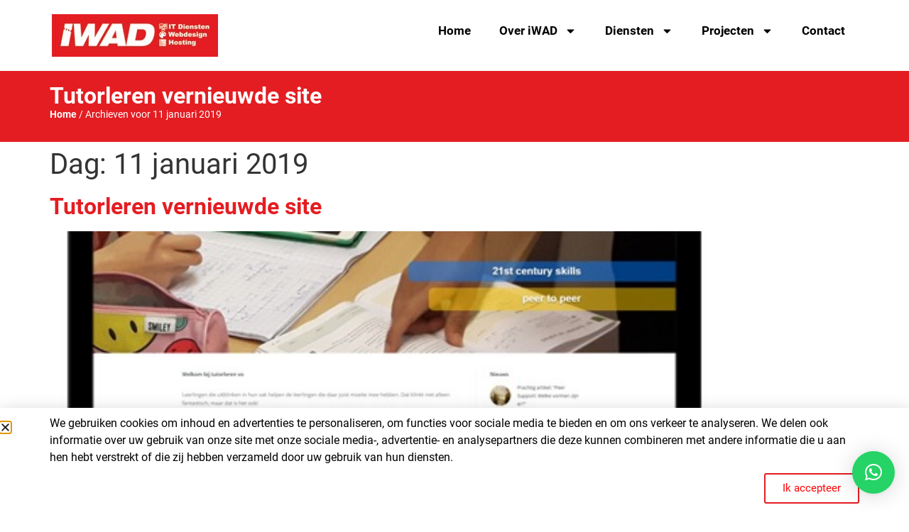

--- FILE ---
content_type: text/html; charset=UTF-8
request_url: https://iwad.nl/2019/01/11/
body_size: 18286
content:
<!doctype html>
<html lang="nl-NL">
<head>
	<meta charset="UTF-8">
	<meta name="viewport" content="width=device-width, initial-scale=1">
	<link rel="profile" href="https://gmpg.org/xfn/11">
	<meta name='robots' content='noindex, follow' />
<meta property="og:title" content="iWAD Support &amp; Service op 1"/>
<meta property="og:description" content="iWAD Support &amp; Service op 1"/>
<meta property="og:image:alt" content="Tutorleren VO"/>
<meta property="og:image" content="https://iwad.nl/wp-content/uploads/2019/01/referenties-tutorleren.jpg"/>
<meta property="og:image:width" content="600" />
<meta property="og:image:height" content="494" />
<meta property="og:image:type" content="image/jpeg" />
<meta property="og:type" content="article"/>
<meta property="og:article:published_time" content="2019-01-11 12:23:43"/>
<meta property="og:article:modified_time" content="2022-05-14 13:28:42"/>
<meta property="og:article:tag" content="Elementor"/>
<meta property="og:article:tag" content="SItebouw"/>
<meta property="og:article:tag" content="Oplevering"/>
<meta name="twitter:card" content="summary">
<meta name="twitter:title" content="iWAD Support &amp; Service op 1"/>
<meta name="twitter:description" content="iWAD Support &amp; Service op 1"/>
<meta name="twitter:image" content="https://iwad.nl/wp-content/uploads/2019/01/referenties-tutorleren.jpg"/>
<meta name="twitter:image:alt" content="Tutorleren VO"/>

	<!-- This site is optimized with the Yoast SEO plugin v26.8 - https://yoast.com/product/yoast-seo-wordpress/ -->
	<title>11 januari 2019 - iWAD Support &amp; Service op 1</title>
	<meta property="og:url" content="https://iwad.nl/2019/01/11/" />
	<meta property="og:site_name" content="iWAD Support &amp; Service op 1" />
	<meta property="og:image" content="https://iwad.nl/wp-content/uploads/2019/04/DD_iWAD_2018_blok-handtekening.jpg" />
	<meta property="og:image:width" content="200" />
	<meta property="og:image:height" content="71" />
	<meta property="og:image:type" content="image/jpeg" />
	<meta name="twitter:site" content="@iwadonline" />
	<script type="application/ld+json" class="yoast-schema-graph">{"@context":"https://schema.org","@graph":[{"@type":"CollectionPage","@id":"https://iwad.nl/2019/01/11/","url":"https://iwad.nl/2019/01/11/","name":"11 januari 2019 - iWAD Support &amp; Service op 1","isPartOf":{"@id":"https://iwad.nl/#website"},"primaryImageOfPage":{"@id":"https://iwad.nl/2019/01/11/#primaryimage"},"image":{"@id":"https://iwad.nl/2019/01/11/#primaryimage"},"thumbnailUrl":"https://iwad.nl/wp-content/uploads/2019/01/referenties-tutorleren.jpg","breadcrumb":{"@id":"https://iwad.nl/2019/01/11/#breadcrumb"},"inLanguage":"nl-NL"},{"@type":"ImageObject","inLanguage":"nl-NL","@id":"https://iwad.nl/2019/01/11/#primaryimage","url":"https://iwad.nl/wp-content/uploads/2019/01/referenties-tutorleren.jpg","contentUrl":"https://iwad.nl/wp-content/uploads/2019/01/referenties-tutorleren.jpg","width":600,"height":494,"caption":"tutorleren-referentie"},{"@type":"BreadcrumbList","@id":"https://iwad.nl/2019/01/11/#breadcrumb","itemListElement":[{"@type":"ListItem","position":1,"name":"Home","item":"https://iwad.nl/"},{"@type":"ListItem","position":2,"name":"Archieven voor 11 januari 2019"}]},{"@type":"WebSite","@id":"https://iwad.nl/#website","url":"https://iwad.nl/","name":"iWAD Support &amp; Service op 1","description":"iWAD Support &amp; Service op 1","publisher":{"@id":"https://iwad.nl/#organization"},"potentialAction":[{"@type":"SearchAction","target":{"@type":"EntryPoint","urlTemplate":"https://iwad.nl/?s={search_term_string}"},"query-input":{"@type":"PropertyValueSpecification","valueRequired":true,"valueName":"search_term_string"}}],"inLanguage":"nl-NL"},{"@type":"Organization","@id":"https://iwad.nl/#organization","name":"iWAD Support & Service op 1","url":"https://iwad.nl/","logo":{"@type":"ImageObject","inLanguage":"nl-NL","@id":"https://iwad.nl/#/schema/logo/image/","url":"https://iwad.nl/wp-content/uploads/2019/04/DD_iWAD_2018_blok-handtekening.jpg","contentUrl":"https://iwad.nl/wp-content/uploads/2019/04/DD_iWAD_2018_blok-handtekening.jpg","width":200,"height":71,"caption":"iWAD Support & Service op 1"},"image":{"@id":"https://iwad.nl/#/schema/logo/image/"},"sameAs":["https://www.facebook.com/IWADGroep/","https://x.com/iwadonline","https://www.instagram.com/iwadonline/","https://www.linkedin.com/showcase/5351838/admin/"]}]}</script>
	<!-- / Yoast SEO plugin. -->


<link rel='dns-prefetch' href='//www.googletagmanager.com' />

<link rel="alternate" type="application/rss+xml" title="iWAD Support &amp; Service op 1 &raquo; feed" href="https://iwad.nl/feed/" />
<link rel="alternate" type="application/rss+xml" title="iWAD Support &amp; Service op 1 &raquo; reacties feed" href="https://iwad.nl/comments/feed/" />
<style id='wp-img-auto-sizes-contain-inline-css'>
img:is([sizes=auto i],[sizes^="auto," i]){contain-intrinsic-size:3000px 1500px}
/*# sourceURL=wp-img-auto-sizes-contain-inline-css */
</style>
<link rel='stylesheet' id='wp-block-library-css' href='https://iwad.nl/wp-includes/css/dist/block-library/style.min.css?ver=6.9' media='all' />
<style id='global-styles-inline-css'>
:root{--wp--preset--aspect-ratio--square: 1;--wp--preset--aspect-ratio--4-3: 4/3;--wp--preset--aspect-ratio--3-4: 3/4;--wp--preset--aspect-ratio--3-2: 3/2;--wp--preset--aspect-ratio--2-3: 2/3;--wp--preset--aspect-ratio--16-9: 16/9;--wp--preset--aspect-ratio--9-16: 9/16;--wp--preset--color--black: #000000;--wp--preset--color--cyan-bluish-gray: #abb8c3;--wp--preset--color--white: #ffffff;--wp--preset--color--pale-pink: #f78da7;--wp--preset--color--vivid-red: #cf2e2e;--wp--preset--color--luminous-vivid-orange: #ff6900;--wp--preset--color--luminous-vivid-amber: #fcb900;--wp--preset--color--light-green-cyan: #7bdcb5;--wp--preset--color--vivid-green-cyan: #00d084;--wp--preset--color--pale-cyan-blue: #8ed1fc;--wp--preset--color--vivid-cyan-blue: #0693e3;--wp--preset--color--vivid-purple: #9b51e0;--wp--preset--gradient--vivid-cyan-blue-to-vivid-purple: linear-gradient(135deg,rgb(6,147,227) 0%,rgb(155,81,224) 100%);--wp--preset--gradient--light-green-cyan-to-vivid-green-cyan: linear-gradient(135deg,rgb(122,220,180) 0%,rgb(0,208,130) 100%);--wp--preset--gradient--luminous-vivid-amber-to-luminous-vivid-orange: linear-gradient(135deg,rgb(252,185,0) 0%,rgb(255,105,0) 100%);--wp--preset--gradient--luminous-vivid-orange-to-vivid-red: linear-gradient(135deg,rgb(255,105,0) 0%,rgb(207,46,46) 100%);--wp--preset--gradient--very-light-gray-to-cyan-bluish-gray: linear-gradient(135deg,rgb(238,238,238) 0%,rgb(169,184,195) 100%);--wp--preset--gradient--cool-to-warm-spectrum: linear-gradient(135deg,rgb(74,234,220) 0%,rgb(151,120,209) 20%,rgb(207,42,186) 40%,rgb(238,44,130) 60%,rgb(251,105,98) 80%,rgb(254,248,76) 100%);--wp--preset--gradient--blush-light-purple: linear-gradient(135deg,rgb(255,206,236) 0%,rgb(152,150,240) 100%);--wp--preset--gradient--blush-bordeaux: linear-gradient(135deg,rgb(254,205,165) 0%,rgb(254,45,45) 50%,rgb(107,0,62) 100%);--wp--preset--gradient--luminous-dusk: linear-gradient(135deg,rgb(255,203,112) 0%,rgb(199,81,192) 50%,rgb(65,88,208) 100%);--wp--preset--gradient--pale-ocean: linear-gradient(135deg,rgb(255,245,203) 0%,rgb(182,227,212) 50%,rgb(51,167,181) 100%);--wp--preset--gradient--electric-grass: linear-gradient(135deg,rgb(202,248,128) 0%,rgb(113,206,126) 100%);--wp--preset--gradient--midnight: linear-gradient(135deg,rgb(2,3,129) 0%,rgb(40,116,252) 100%);--wp--preset--font-size--small: 13px;--wp--preset--font-size--medium: 20px;--wp--preset--font-size--large: 36px;--wp--preset--font-size--x-large: 42px;--wp--preset--spacing--20: 0.44rem;--wp--preset--spacing--30: 0.67rem;--wp--preset--spacing--40: 1rem;--wp--preset--spacing--50: 1.5rem;--wp--preset--spacing--60: 2.25rem;--wp--preset--spacing--70: 3.38rem;--wp--preset--spacing--80: 5.06rem;--wp--preset--shadow--natural: 6px 6px 9px rgba(0, 0, 0, 0.2);--wp--preset--shadow--deep: 12px 12px 50px rgba(0, 0, 0, 0.4);--wp--preset--shadow--sharp: 6px 6px 0px rgba(0, 0, 0, 0.2);--wp--preset--shadow--outlined: 6px 6px 0px -3px rgb(255, 255, 255), 6px 6px rgb(0, 0, 0);--wp--preset--shadow--crisp: 6px 6px 0px rgb(0, 0, 0);}:root { --wp--style--global--content-size: 800px;--wp--style--global--wide-size: 1200px; }:where(body) { margin: 0; }.wp-site-blocks > .alignleft { float: left; margin-right: 2em; }.wp-site-blocks > .alignright { float: right; margin-left: 2em; }.wp-site-blocks > .aligncenter { justify-content: center; margin-left: auto; margin-right: auto; }:where(.wp-site-blocks) > * { margin-block-start: 24px; margin-block-end: 0; }:where(.wp-site-blocks) > :first-child { margin-block-start: 0; }:where(.wp-site-blocks) > :last-child { margin-block-end: 0; }:root { --wp--style--block-gap: 24px; }:root :where(.is-layout-flow) > :first-child{margin-block-start: 0;}:root :where(.is-layout-flow) > :last-child{margin-block-end: 0;}:root :where(.is-layout-flow) > *{margin-block-start: 24px;margin-block-end: 0;}:root :where(.is-layout-constrained) > :first-child{margin-block-start: 0;}:root :where(.is-layout-constrained) > :last-child{margin-block-end: 0;}:root :where(.is-layout-constrained) > *{margin-block-start: 24px;margin-block-end: 0;}:root :where(.is-layout-flex){gap: 24px;}:root :where(.is-layout-grid){gap: 24px;}.is-layout-flow > .alignleft{float: left;margin-inline-start: 0;margin-inline-end: 2em;}.is-layout-flow > .alignright{float: right;margin-inline-start: 2em;margin-inline-end: 0;}.is-layout-flow > .aligncenter{margin-left: auto !important;margin-right: auto !important;}.is-layout-constrained > .alignleft{float: left;margin-inline-start: 0;margin-inline-end: 2em;}.is-layout-constrained > .alignright{float: right;margin-inline-start: 2em;margin-inline-end: 0;}.is-layout-constrained > .aligncenter{margin-left: auto !important;margin-right: auto !important;}.is-layout-constrained > :where(:not(.alignleft):not(.alignright):not(.alignfull)){max-width: var(--wp--style--global--content-size);margin-left: auto !important;margin-right: auto !important;}.is-layout-constrained > .alignwide{max-width: var(--wp--style--global--wide-size);}body .is-layout-flex{display: flex;}.is-layout-flex{flex-wrap: wrap;align-items: center;}.is-layout-flex > :is(*, div){margin: 0;}body .is-layout-grid{display: grid;}.is-layout-grid > :is(*, div){margin: 0;}body{padding-top: 0px;padding-right: 0px;padding-bottom: 0px;padding-left: 0px;}a:where(:not(.wp-element-button)){text-decoration: underline;}:root :where(.wp-element-button, .wp-block-button__link){background-color: #32373c;border-width: 0;color: #fff;font-family: inherit;font-size: inherit;font-style: inherit;font-weight: inherit;letter-spacing: inherit;line-height: inherit;padding-top: calc(0.667em + 2px);padding-right: calc(1.333em + 2px);padding-bottom: calc(0.667em + 2px);padding-left: calc(1.333em + 2px);text-decoration: none;text-transform: inherit;}.has-black-color{color: var(--wp--preset--color--black) !important;}.has-cyan-bluish-gray-color{color: var(--wp--preset--color--cyan-bluish-gray) !important;}.has-white-color{color: var(--wp--preset--color--white) !important;}.has-pale-pink-color{color: var(--wp--preset--color--pale-pink) !important;}.has-vivid-red-color{color: var(--wp--preset--color--vivid-red) !important;}.has-luminous-vivid-orange-color{color: var(--wp--preset--color--luminous-vivid-orange) !important;}.has-luminous-vivid-amber-color{color: var(--wp--preset--color--luminous-vivid-amber) !important;}.has-light-green-cyan-color{color: var(--wp--preset--color--light-green-cyan) !important;}.has-vivid-green-cyan-color{color: var(--wp--preset--color--vivid-green-cyan) !important;}.has-pale-cyan-blue-color{color: var(--wp--preset--color--pale-cyan-blue) !important;}.has-vivid-cyan-blue-color{color: var(--wp--preset--color--vivid-cyan-blue) !important;}.has-vivid-purple-color{color: var(--wp--preset--color--vivid-purple) !important;}.has-black-background-color{background-color: var(--wp--preset--color--black) !important;}.has-cyan-bluish-gray-background-color{background-color: var(--wp--preset--color--cyan-bluish-gray) !important;}.has-white-background-color{background-color: var(--wp--preset--color--white) !important;}.has-pale-pink-background-color{background-color: var(--wp--preset--color--pale-pink) !important;}.has-vivid-red-background-color{background-color: var(--wp--preset--color--vivid-red) !important;}.has-luminous-vivid-orange-background-color{background-color: var(--wp--preset--color--luminous-vivid-orange) !important;}.has-luminous-vivid-amber-background-color{background-color: var(--wp--preset--color--luminous-vivid-amber) !important;}.has-light-green-cyan-background-color{background-color: var(--wp--preset--color--light-green-cyan) !important;}.has-vivid-green-cyan-background-color{background-color: var(--wp--preset--color--vivid-green-cyan) !important;}.has-pale-cyan-blue-background-color{background-color: var(--wp--preset--color--pale-cyan-blue) !important;}.has-vivid-cyan-blue-background-color{background-color: var(--wp--preset--color--vivid-cyan-blue) !important;}.has-vivid-purple-background-color{background-color: var(--wp--preset--color--vivid-purple) !important;}.has-black-border-color{border-color: var(--wp--preset--color--black) !important;}.has-cyan-bluish-gray-border-color{border-color: var(--wp--preset--color--cyan-bluish-gray) !important;}.has-white-border-color{border-color: var(--wp--preset--color--white) !important;}.has-pale-pink-border-color{border-color: var(--wp--preset--color--pale-pink) !important;}.has-vivid-red-border-color{border-color: var(--wp--preset--color--vivid-red) !important;}.has-luminous-vivid-orange-border-color{border-color: var(--wp--preset--color--luminous-vivid-orange) !important;}.has-luminous-vivid-amber-border-color{border-color: var(--wp--preset--color--luminous-vivid-amber) !important;}.has-light-green-cyan-border-color{border-color: var(--wp--preset--color--light-green-cyan) !important;}.has-vivid-green-cyan-border-color{border-color: var(--wp--preset--color--vivid-green-cyan) !important;}.has-pale-cyan-blue-border-color{border-color: var(--wp--preset--color--pale-cyan-blue) !important;}.has-vivid-cyan-blue-border-color{border-color: var(--wp--preset--color--vivid-cyan-blue) !important;}.has-vivid-purple-border-color{border-color: var(--wp--preset--color--vivid-purple) !important;}.has-vivid-cyan-blue-to-vivid-purple-gradient-background{background: var(--wp--preset--gradient--vivid-cyan-blue-to-vivid-purple) !important;}.has-light-green-cyan-to-vivid-green-cyan-gradient-background{background: var(--wp--preset--gradient--light-green-cyan-to-vivid-green-cyan) !important;}.has-luminous-vivid-amber-to-luminous-vivid-orange-gradient-background{background: var(--wp--preset--gradient--luminous-vivid-amber-to-luminous-vivid-orange) !important;}.has-luminous-vivid-orange-to-vivid-red-gradient-background{background: var(--wp--preset--gradient--luminous-vivid-orange-to-vivid-red) !important;}.has-very-light-gray-to-cyan-bluish-gray-gradient-background{background: var(--wp--preset--gradient--very-light-gray-to-cyan-bluish-gray) !important;}.has-cool-to-warm-spectrum-gradient-background{background: var(--wp--preset--gradient--cool-to-warm-spectrum) !important;}.has-blush-light-purple-gradient-background{background: var(--wp--preset--gradient--blush-light-purple) !important;}.has-blush-bordeaux-gradient-background{background: var(--wp--preset--gradient--blush-bordeaux) !important;}.has-luminous-dusk-gradient-background{background: var(--wp--preset--gradient--luminous-dusk) !important;}.has-pale-ocean-gradient-background{background: var(--wp--preset--gradient--pale-ocean) !important;}.has-electric-grass-gradient-background{background: var(--wp--preset--gradient--electric-grass) !important;}.has-midnight-gradient-background{background: var(--wp--preset--gradient--midnight) !important;}.has-small-font-size{font-size: var(--wp--preset--font-size--small) !important;}.has-medium-font-size{font-size: var(--wp--preset--font-size--medium) !important;}.has-large-font-size{font-size: var(--wp--preset--font-size--large) !important;}.has-x-large-font-size{font-size: var(--wp--preset--font-size--x-large) !important;}
:root :where(.wp-block-pullquote){font-size: 1.5em;line-height: 1.6;}
/*# sourceURL=global-styles-inline-css */
</style>
<link data-minify="1" rel='stylesheet' id='cpsp-responsive-tabs-css' href='https://iwad.nl/wp-content/cache/min/1/wp-content/plugins/category-posts-slider-pro/css/cpsp-responsive-tabs.css?ver=1769040970' media='all' />
<link rel='stylesheet' id='cpsp-slider-display-css' href='https://iwad.nl/wp-content/plugins/category-posts-slider-pro/css/cpsp-slider-display.min.css?ver=6.9' media='all' />
<link data-minify="1" rel='stylesheet' id='hello-elementor-css' href='https://iwad.nl/wp-content/cache/min/1/wp-content/themes/hello-elementor/assets/css/reset.css?ver=1769040970' media='all' />
<link data-minify="1" rel='stylesheet' id='hello-elementor-theme-style-css' href='https://iwad.nl/wp-content/cache/min/1/wp-content/themes/hello-elementor/assets/css/theme.css?ver=1769040970' media='all' />
<link data-minify="1" rel='stylesheet' id='hello-elementor-header-footer-css' href='https://iwad.nl/wp-content/cache/min/1/wp-content/themes/hello-elementor/assets/css/header-footer.css?ver=1769040970' media='all' />
<link rel='stylesheet' id='elementor-frontend-css' href='https://iwad.nl/wp-content/plugins/elementor/assets/css/frontend.min.css?ver=3.34.2' media='all' />
<link rel='stylesheet' id='elementor-post-3872-css' href='https://iwad.nl/wp-content/uploads/elementor/css/post-3872.css?ver=1769040842' media='all' />
<link rel='stylesheet' id='widget-image-css' href='https://iwad.nl/wp-content/plugins/elementor/assets/css/widget-image.min.css?ver=3.34.2' media='all' />
<link rel='stylesheet' id='widget-nav-menu-css' href='https://iwad.nl/wp-content/plugins/elementor-pro/assets/css/widget-nav-menu.min.css?ver=3.34.1' media='all' />
<link rel='stylesheet' id='e-sticky-css' href='https://iwad.nl/wp-content/plugins/elementor-pro/assets/css/modules/sticky.min.css?ver=3.34.1' media='all' />
<link rel='stylesheet' id='widget-heading-css' href='https://iwad.nl/wp-content/plugins/elementor/assets/css/widget-heading.min.css?ver=3.34.2' media='all' />
<link rel='stylesheet' id='widget-breadcrumbs-css' href='https://iwad.nl/wp-content/plugins/elementor-pro/assets/css/widget-breadcrumbs.min.css?ver=3.34.1' media='all' />
<link data-minify="1" rel='stylesheet' id='swiper-css' href='https://iwad.nl/wp-content/cache/min/1/wp-content/plugins/elementor/assets/lib/swiper/v8/css/swiper.min.css?ver=1769040970' media='all' />
<link rel='stylesheet' id='e-swiper-css' href='https://iwad.nl/wp-content/plugins/elementor/assets/css/conditionals/e-swiper.min.css?ver=3.34.2' media='all' />
<link rel='stylesheet' id='widget-testimonial-carousel-css' href='https://iwad.nl/wp-content/plugins/elementor-pro/assets/css/widget-testimonial-carousel.min.css?ver=3.34.1' media='all' />
<link rel='stylesheet' id='widget-carousel-module-base-css' href='https://iwad.nl/wp-content/plugins/elementor-pro/assets/css/widget-carousel-module-base.min.css?ver=3.34.1' media='all' />
<link rel='stylesheet' id='widget-image-gallery-css' href='https://iwad.nl/wp-content/plugins/elementor/assets/css/widget-image-gallery.min.css?ver=3.34.2' media='all' />
<link rel='stylesheet' id='widget-social-icons-css' href='https://iwad.nl/wp-content/plugins/elementor/assets/css/widget-social-icons.min.css?ver=3.34.2' media='all' />
<link rel='stylesheet' id='e-apple-webkit-css' href='https://iwad.nl/wp-content/plugins/elementor/assets/css/conditionals/apple-webkit.min.css?ver=3.34.2' media='all' />
<link rel='stylesheet' id='e-popup-css' href='https://iwad.nl/wp-content/plugins/elementor-pro/assets/css/conditionals/popup.min.css?ver=3.34.1' media='all' />
<link rel='stylesheet' id='elementor-post-6774-css' href='https://iwad.nl/wp-content/uploads/elementor/css/post-6774.css?ver=1769040843' media='all' />
<link rel='stylesheet' id='elementor-post-3929-css' href='https://iwad.nl/wp-content/uploads/elementor/css/post-3929.css?ver=1769040843' media='all' />
<link rel='stylesheet' id='elementor-post-6313-css' href='https://iwad.nl/wp-content/uploads/elementor/css/post-6313.css?ver=1769040843' media='all' />
<link rel='stylesheet' id='fancybox-css' href='https://iwad.nl/wp-content/plugins/easy-fancybox/fancybox/1.5.4/jquery.fancybox.min.css?ver=6.9' media='screen' />
<script src="https://iwad.nl/wp-includes/js/jquery/jquery.min.js?ver=3.7.1" id="jquery-core-js"></script>
<script src="https://iwad.nl/wp-includes/js/jquery/jquery-migrate.min.js?ver=3.4.1" id="jquery-migrate-js"></script>

<!-- Google tag (gtag.js) snippet toegevoegd door Site Kit -->
<!-- Google Analytics snippet toegevoegd door Site Kit -->
<script src="https://www.googletagmanager.com/gtag/js?id=G-WG79Y3JBCX" id="google_gtagjs-js" async></script>
<script id="google_gtagjs-js-after">
window.dataLayer = window.dataLayer || [];function gtag(){dataLayer.push(arguments);}
gtag("set","linker",{"domains":["iwad.nl"]});
gtag("js", new Date());
gtag("set", "developer_id.dZTNiMT", true);
gtag("config", "G-WG79Y3JBCX");
//# sourceURL=google_gtagjs-js-after
</script>
<script id="wpso-front-scripts-js-extra">
var wpso = {"ajaxurl":"https://iwad.nl/wp-admin/admin-ajax.php","nonce":"27ad0cabbe","user_items":[]};
//# sourceURL=wpso-front-scripts-js-extra
</script>
<script src="https://iwad.nl/wp-content/plugins/wp-sort-order/js/front-scripts.js?ver=2026011250" id="wpso-front-scripts-js"></script>
<link rel="EditURI" type="application/rsd+xml" title="RSD" href="https://iwad.nl/xmlrpc.php?rsd" />
<meta name="generator" content="WordPress 6.9" />
<meta name="generator" content="Site Kit by Google 1.170.0" /><meta name="generator" content="performance-lab 4.0.0; plugins: ">
<meta name="generator" content="Elementor 3.34.2; features: e_font_icon_svg, additional_custom_breakpoints; settings: css_print_method-external, google_font-disabled, font_display-auto">
			<style>
				.e-con.e-parent:nth-of-type(n+4):not(.e-lazyloaded):not(.e-no-lazyload),
				.e-con.e-parent:nth-of-type(n+4):not(.e-lazyloaded):not(.e-no-lazyload) * {
					background-image: none !important;
				}
				@media screen and (max-height: 1024px) {
					.e-con.e-parent:nth-of-type(n+3):not(.e-lazyloaded):not(.e-no-lazyload),
					.e-con.e-parent:nth-of-type(n+3):not(.e-lazyloaded):not(.e-no-lazyload) * {
						background-image: none !important;
					}
				}
				@media screen and (max-height: 640px) {
					.e-con.e-parent:nth-of-type(n+2):not(.e-lazyloaded):not(.e-no-lazyload),
					.e-con.e-parent:nth-of-type(n+2):not(.e-lazyloaded):not(.e-no-lazyload) * {
						background-image: none !important;
					}
				}
			</style>
			<link rel="icon" href="https://iwad.nl/wp-content/uploads/2019/04/DD_iWAD_2018_blok-handtekening-150x71.jpg" sizes="32x32" />
<link rel="icon" href="https://iwad.nl/wp-content/uploads/2019/04/DD_iWAD_2018_blok-handtekening.jpg" sizes="192x192" />
<link rel="apple-touch-icon" href="https://iwad.nl/wp-content/uploads/2019/04/DD_iWAD_2018_blok-handtekening.jpg" />
<meta name="msapplication-TileImage" content="https://iwad.nl/wp-content/uploads/2019/04/DD_iWAD_2018_blok-handtekening.jpg" />
<meta name="generator" content="AccelerateWP 3.19.0.1-1.1-29" data-wpr-features="wpr_minify_js wpr_minify_css wpr_desktop" /></head>
<body class="archive date wp-custom-logo wp-embed-responsive wp-theme-hello-elementor esm-default hello-elementor-default elementor-default elementor-kit-3872">


<a class="skip-link screen-reader-text" href="#content">Ga naar de inhoud</a>

		<header data-rocket-location-hash="facebbe9823829c585a7d6f83c160fc9" data-elementor-type="header" data-elementor-id="6774" class="elementor elementor-6774 elementor-location-header" data-elementor-post-type="elementor_library">
			<div class="elementor-element elementor-element-4c3d9c05 elementor-hidden-mobile e-flex e-con-boxed e-con e-parent" data-id="4c3d9c05" data-element_type="container" data-settings="{&quot;sticky&quot;:&quot;top&quot;,&quot;sticky_effects_offset&quot;:100,&quot;background_background&quot;:&quot;classic&quot;,&quot;sticky_on&quot;:[&quot;desktop&quot;,&quot;tablet&quot;,&quot;mobile&quot;],&quot;sticky_offset&quot;:0,&quot;sticky_anchor_link_offset&quot;:0}">
					<div data-rocket-location-hash="da3b654b339ed49f0234db69a353a170" class="e-con-inner">
		<div class="elementor-element elementor-element-7b8d75b3 e-con-full e-flex e-con e-parent" data-id="7b8d75b3" data-element_type="container">
				<div class="elementor-element elementor-element-66f95234 sticky-logo1 elementor-widget elementor-widget-image" data-id="66f95234" data-element_type="widget" data-widget_type="image.default">
				<div class="elementor-widget-container">
																<a href="https://iwad.nl/">
							<img width="234" height="60" src="https://iwad.nl/wp-content/uploads/2021/03/iWAD-internetdiensten.jpg" class="attachment-full size-full wp-image-5301" alt="iWAD – uw betrouwbare partner voor webdesign, hosting en IT-diensten" />								</a>
															</div>
				</div>
				</div>
		<div class="elementor-element elementor-element-17630d9b e-con-full e-flex e-con e-parent" data-id="17630d9b" data-element_type="container">
				<div class="elementor-element elementor-element-2d443105 elementor-nav-menu__align-end elementor-nav-menu--stretch elementor-nav-menu--dropdown-mobile elementor-nav-menu__text-align-aside elementor-nav-menu--toggle elementor-nav-menu--burger elementor-widget elementor-widget-nav-menu" data-id="2d443105" data-element_type="widget" data-settings="{&quot;full_width&quot;:&quot;stretch&quot;,&quot;layout&quot;:&quot;horizontal&quot;,&quot;submenu_icon&quot;:{&quot;value&quot;:&quot;&lt;svg aria-hidden=\&quot;true\&quot; class=\&quot;e-font-icon-svg e-fas-caret-down\&quot; viewBox=\&quot;0 0 320 512\&quot; xmlns=\&quot;http:\/\/www.w3.org\/2000\/svg\&quot;&gt;&lt;path d=\&quot;M31.3 192h257.3c17.8 0 26.7 21.5 14.1 34.1L174.1 354.8c-7.8 7.8-20.5 7.8-28.3 0L17.2 226.1C4.6 213.5 13.5 192 31.3 192z\&quot;&gt;&lt;\/path&gt;&lt;\/svg&gt;&quot;,&quot;library&quot;:&quot;fa-solid&quot;},&quot;toggle&quot;:&quot;burger&quot;}" data-widget_type="nav-menu.default">
				<div class="elementor-widget-container">
								<nav aria-label="Menu" class="elementor-nav-menu--main elementor-nav-menu__container elementor-nav-menu--layout-horizontal e--pointer-underline e--animation-fade">
				<ul id="menu-1-2d443105" class="elementor-nav-menu"><li class="menu-item menu-item-type-post_type menu-item-object-page menu-item-home menu-item-24"><a href="https://iwad.nl/" class="elementor-item">Home</a></li>
<li class="menu-item menu-item-type-post_type menu-item-object-page menu-item-has-children menu-item-312"><a href="https://iwad.nl/over-iwad/" class="elementor-item">Over iWAD</a>
<ul class="sub-menu elementor-nav-menu--dropdown">
	<li class="menu-item menu-item-type-post_type menu-item-object-page menu-item-460"><a href="https://iwad.nl/blogs/" class="elementor-sub-item">Blogs</a></li>
	<li class="menu-item menu-item-type-post_type menu-item-object-page menu-item-334"><a href="https://iwad.nl/veelgestelde-vragen/" class="elementor-sub-item">Veelgestelde Vragen</a></li>
	<li class="menu-item menu-item-type-post_type menu-item-object-page menu-item-333"><a href="https://iwad.nl/partners/" class="elementor-sub-item">Partners</a></li>
	<li class="menu-item menu-item-type-post_type menu-item-object-page menu-item-7841"><a href="https://iwad.nl/uitleg-wordpress/" class="elementor-sub-item">Uitleg WordPress</a></li>
</ul>
</li>
<li class="menu-item menu-item-type-post_type menu-item-object-page menu-item-has-children menu-item-544"><a href="https://iwad.nl/diensten/" class="elementor-item">Diensten</a>
<ul class="sub-menu elementor-nav-menu--dropdown">
	<li class="menu-item menu-item-type-post_type menu-item-object-page menu-item-7462"><a href="https://iwad.nl/diensten/website-laten-ontwikkelen/" class="elementor-sub-item">Website laten ontwikkelen</a></li>
	<li class="menu-item menu-item-type-post_type menu-item-object-page menu-item-7463"><a href="https://iwad.nl/diensten/hosting/" class="elementor-sub-item">Hosting</a></li>
	<li class="menu-item menu-item-type-post_type menu-item-object-page menu-item-7464"><a href="https://iwad.nl/diensten/it-diensten/" class="elementor-sub-item">IT-diensten</a></li>
</ul>
</li>
<li class="menu-item menu-item-type-post_type menu-item-object-page menu-item-has-children menu-item-331"><a href="https://iwad.nl/projecten/" class="elementor-item">Projecten</a>
<ul class="sub-menu elementor-nav-menu--dropdown">
	<li class="menu-item menu-item-type-post_type menu-item-object-page menu-item-459"><a href="https://iwad.nl/ervaringen/" class="elementor-sub-item">Ervaringen</a></li>
</ul>
</li>
<li class="menu-item menu-item-type-post_type menu-item-object-page menu-item-330"><a href="https://iwad.nl/contact/" class="elementor-item">Contact</a></li>
</ul>			</nav>
					<div class="elementor-menu-toggle" role="button" tabindex="0" aria-label="Menu toggle" aria-expanded="false">
			<svg aria-hidden="true" role="presentation" class="elementor-menu-toggle__icon--open e-font-icon-svg e-eicon-menu-bar" viewBox="0 0 1000 1000" xmlns="http://www.w3.org/2000/svg"><path d="M104 333H896C929 333 958 304 958 271S929 208 896 208H104C71 208 42 237 42 271S71 333 104 333ZM104 583H896C929 583 958 554 958 521S929 458 896 458H104C71 458 42 487 42 521S71 583 104 583ZM104 833H896C929 833 958 804 958 771S929 708 896 708H104C71 708 42 737 42 771S71 833 104 833Z"></path></svg><svg aria-hidden="true" role="presentation" class="elementor-menu-toggle__icon--close e-font-icon-svg e-eicon-close" viewBox="0 0 1000 1000" xmlns="http://www.w3.org/2000/svg"><path d="M742 167L500 408 258 167C246 154 233 150 217 150 196 150 179 158 167 167 154 179 150 196 150 212 150 229 154 242 171 254L408 500 167 742C138 771 138 800 167 829 196 858 225 858 254 829L496 587 738 829C750 842 767 846 783 846 800 846 817 842 829 829 842 817 846 804 846 783 846 767 842 750 829 737L588 500 833 258C863 229 863 200 833 171 804 137 775 137 742 167Z"></path></svg>		</div>
					<nav class="elementor-nav-menu--dropdown elementor-nav-menu__container" aria-hidden="true">
				<ul id="menu-2-2d443105" class="elementor-nav-menu"><li class="menu-item menu-item-type-post_type menu-item-object-page menu-item-home menu-item-24"><a href="https://iwad.nl/" class="elementor-item" tabindex="-1">Home</a></li>
<li class="menu-item menu-item-type-post_type menu-item-object-page menu-item-has-children menu-item-312"><a href="https://iwad.nl/over-iwad/" class="elementor-item" tabindex="-1">Over iWAD</a>
<ul class="sub-menu elementor-nav-menu--dropdown">
	<li class="menu-item menu-item-type-post_type menu-item-object-page menu-item-460"><a href="https://iwad.nl/blogs/" class="elementor-sub-item" tabindex="-1">Blogs</a></li>
	<li class="menu-item menu-item-type-post_type menu-item-object-page menu-item-334"><a href="https://iwad.nl/veelgestelde-vragen/" class="elementor-sub-item" tabindex="-1">Veelgestelde Vragen</a></li>
	<li class="menu-item menu-item-type-post_type menu-item-object-page menu-item-333"><a href="https://iwad.nl/partners/" class="elementor-sub-item" tabindex="-1">Partners</a></li>
	<li class="menu-item menu-item-type-post_type menu-item-object-page menu-item-7841"><a href="https://iwad.nl/uitleg-wordpress/" class="elementor-sub-item" tabindex="-1">Uitleg WordPress</a></li>
</ul>
</li>
<li class="menu-item menu-item-type-post_type menu-item-object-page menu-item-has-children menu-item-544"><a href="https://iwad.nl/diensten/" class="elementor-item" tabindex="-1">Diensten</a>
<ul class="sub-menu elementor-nav-menu--dropdown">
	<li class="menu-item menu-item-type-post_type menu-item-object-page menu-item-7462"><a href="https://iwad.nl/diensten/website-laten-ontwikkelen/" class="elementor-sub-item" tabindex="-1">Website laten ontwikkelen</a></li>
	<li class="menu-item menu-item-type-post_type menu-item-object-page menu-item-7463"><a href="https://iwad.nl/diensten/hosting/" class="elementor-sub-item" tabindex="-1">Hosting</a></li>
	<li class="menu-item menu-item-type-post_type menu-item-object-page menu-item-7464"><a href="https://iwad.nl/diensten/it-diensten/" class="elementor-sub-item" tabindex="-1">IT-diensten</a></li>
</ul>
</li>
<li class="menu-item menu-item-type-post_type menu-item-object-page menu-item-has-children menu-item-331"><a href="https://iwad.nl/projecten/" class="elementor-item" tabindex="-1">Projecten</a>
<ul class="sub-menu elementor-nav-menu--dropdown">
	<li class="menu-item menu-item-type-post_type menu-item-object-page menu-item-459"><a href="https://iwad.nl/ervaringen/" class="elementor-sub-item" tabindex="-1">Ervaringen</a></li>
</ul>
</li>
<li class="menu-item menu-item-type-post_type menu-item-object-page menu-item-330"><a href="https://iwad.nl/contact/" class="elementor-item" tabindex="-1">Contact</a></li>
</ul>			</nav>
						</div>
				</div>
				</div>
					</div>
				</div>
		<div class="elementor-element elementor-element-381ab21 elementor-hidden-desktop elementor-hidden-tablet e-flex e-con-boxed e-con e-parent" data-id="381ab21" data-element_type="container" data-settings="{&quot;sticky&quot;:&quot;top&quot;,&quot;sticky_effects_offset&quot;:100,&quot;background_background&quot;:&quot;classic&quot;,&quot;sticky_on&quot;:[&quot;desktop&quot;,&quot;tablet&quot;,&quot;mobile&quot;],&quot;sticky_offset&quot;:0,&quot;sticky_anchor_link_offset&quot;:0}">
					<div data-rocket-location-hash="db09287dc3941bcac9abe956715ef14a" class="e-con-inner">
		<div class="elementor-element elementor-element-1a02d0b e-con-full e-flex e-con e-parent" data-id="1a02d0b" data-element_type="container">
				<div class="elementor-element elementor-element-bff8ed3 sticky-logo elementor-widget elementor-widget-image" data-id="bff8ed3" data-element_type="widget" data-widget_type="image.default">
				<div class="elementor-widget-container">
																<a href="https://iwad.nl/">
							<img width="234" height="60" src="https://iwad.nl/wp-content/uploads/2021/03/iWAD-internetdiensten.jpg" class="attachment-full size-full wp-image-5301" alt="iWAD – uw betrouwbare partner voor webdesign, hosting en IT-diensten" />								</a>
															</div>
				</div>
				</div>
		<div class="elementor-element elementor-element-d4dd1ce e-con-full e-flex e-con e-parent" data-id="d4dd1ce" data-element_type="container">
				<div class="elementor-element elementor-element-ebf5792 elementor-widget elementor-widget-image" data-id="ebf5792" data-element_type="widget" data-widget_type="image.default">
				<div class="elementor-widget-container">
																<a href="#elementor-action%3Aaction%3Dpopup%3Aopen%26settings%3DeyJpZCI6IjcyMTEiLCJ0b2dnbGUiOmZhbHNlfQ%3D%3D">
							<img width="128" height="128" src="https://iwad.nl/wp-content/uploads/2022/09/mobiel_menu.png" class="attachment-full size-full wp-image-7217" alt="" srcset="https://iwad.nl/wp-content/uploads/2022/09/mobiel_menu.png 128w, https://iwad.nl/wp-content/uploads/2022/09/mobiel_menu-75x75.png 75w" sizes="(max-width: 128px) 100vw, 128px" />								</a>
															</div>
				</div>
				</div>
					</div>
				</div>
		<div class="elementor-element elementor-element-540fb8c e-flex e-con-boxed e-con e-parent" data-id="540fb8c" data-element_type="container" data-settings="{&quot;background_background&quot;:&quot;classic&quot;}">
					<div data-rocket-location-hash="7d0ce0601f4dee916c7ce6cc61b61694" class="e-con-inner">
				<div class="elementor-element elementor-element-81b1d39 elementor-widget elementor-widget-heading" data-id="81b1d39" data-element_type="widget" data-widget_type="heading.default">
				<div class="elementor-widget-container">
					<h2 class="elementor-heading-title elementor-size-default">Tutorleren vernieuwde site</h2>				</div>
				</div>
				<div class="elementor-element elementor-element-1ab177e elementor-widget elementor-widget-breadcrumbs" data-id="1ab177e" data-element_type="widget" data-widget_type="breadcrumbs.default">
				<div class="elementor-widget-container">
					<p id="breadcrumbs"><span><span><a href="https://iwad.nl/">Home</a></span> / <span class="breadcrumb_last" aria-current="page">Archieven voor 11 januari 2019</span></span></p>				</div>
				</div>
					</div>
				</div>
				</header>
		<main data-rocket-location-hash="42685ed3d2733a92c13402302e746537" id="content" class="site-main">

			<div data-rocket-location-hash="800dff3a6217be98f0850f4cdfd5c707" class="page-header">
			<h1 class="entry-title">Dag: <span>11 januari 2019</span></h1>		</div>
	
	<div data-rocket-location-hash="a423b3a27ca55c65055bd991072aef2f" class="page-content">
					<article data-rocket-location-hash="9ee0089b4a3315b300bd43caf7ef9d04" class="post">
				<h2 class="entry-title"><a href="https://iwad.nl/blog/tutorleren-vernieuwde-site/">Tutorleren vernieuwde site</a></h2><a href="https://iwad.nl/blog/tutorleren-vernieuwde-site/"><img fetchpriority="high" width="600" height="494" src="https://iwad.nl/wp-content/uploads/2019/01/referenties-tutorleren.jpg" class="attachment-large size-large wp-post-image" alt="Tutorleren VO" decoding="async" srcset="https://iwad.nl/wp-content/uploads/2019/01/referenties-tutorleren.jpg 600w, https://iwad.nl/wp-content/uploads/2019/01/referenties-tutorleren-300x247.jpg 300w" sizes="(max-width: 600px) 100vw, 600px" /></a><p>iWAD heeft een nieuwe website ontwikkeld voor tutorleren.nl. De wens was meer beweging in de website te krijgen zodat hij minder zakelijk is. Dat is goed gelukt. Ga naar de site van Tutorleren site</p>
			</article>
					<article data-rocket-location-hash="e7d6a43d9dd90aa5d0452ec192369c23" class="post">
				<h2 class="entry-title"><a href="https://iwad.nl/projecten/tutorleren/">Tutorleren</a></h2><a href="https://iwad.nl/projecten/tutorleren/"><img width="600" height="494" src="https://iwad.nl/wp-content/uploads/2019/01/referenties-tutorleren.jpg" class="attachment-large size-large wp-post-image" alt="Tutorleren VO" decoding="async" srcset="https://iwad.nl/wp-content/uploads/2019/01/referenties-tutorleren.jpg 600w, https://iwad.nl/wp-content/uploads/2019/01/referenties-tutorleren-300x247.jpg 300w" sizes="(max-width: 600px) 100vw, 600px" /></a><p>Bij Tutor leren helpen uitblinkers leerlingen die moeite hebben met een vak. Een ideale manier van leren. Op de website vinden geïnteresseerden informatie over wat Tutor leren is en welke trainingen worden aangeboden om deze methode goed tot zijn recht te laten komen. Klantreview De services van Iwad zijn top. Hosting is ook perfect. Bart [&hellip;]</p>
			</article>
			</div>

	
</main>
		<footer data-elementor-type="footer" data-elementor-id="3929" class="elementor elementor-3929 elementor-location-footer" data-elementor-post-type="elementor_library">
			<div class="elementor-element elementor-element-987009c e-flex e-con-boxed e-con e-parent" data-id="987009c" data-element_type="container" data-settings="{&quot;background_background&quot;:&quot;classic&quot;}">
					<div data-rocket-location-hash="0bb8abef3c1cf4f2f6dc378583b295e5" class="e-con-inner">
		<div class="elementor-element elementor-element-cf2390b e-con-full e-flex e-con e-child" data-id="cf2390b" data-element_type="container">
				<div class="elementor-element elementor-element-a974ca5 elementor-widget elementor-widget-text-editor" data-id="a974ca5" data-element_type="widget" data-widget_type="text-editor.default">
				<div class="elementor-widget-container">
									<p><strong>Adres:</strong></p><div class="footertekst">iWAD Support &amp; service op 1<br />Eikenstraat 15<br />5104 CB Dongen</div><div class="footertekst"><a href="tel:0031162760000">0162–760000</a></div><div class="footertekst"><a href="mail&#116;&#111;&#58;&#105;&#110;&#102;&#111;&#x40;&#x69;&#x77;&#x61;&#x64;&#x2d;&#x6f;&#x6e;&#x6c;ine&#46;&#99;&#111;&#109;">i&#110;&#102;&#x6f;&#x40;&#x69;wa&#100;&#45;&#x6f;&#x6e;&#x6c;i&#110;&#101;&#46;&#x63;&#x6f;&#x6d;</a></div><div class="footertekst"> </div><div class="footertekst"><a class="footlink" href="https://www.iwad.nl/contact/">Wilt u worden teruggebeld?</a></div>								</div>
				</div>
				</div>
		<div class="elementor-element elementor-element-27745ae e-con-full e-flex e-con e-child" data-id="27745ae" data-element_type="container">
				<div class="elementor-element elementor-element-4968624 elementor-testimonial--skin-default elementor-testimonial--layout-image_inline elementor-testimonial--align-center elementor-widget elementor-widget-testimonial-carousel" data-id="4968624" data-element_type="widget" data-settings="{&quot;speed&quot;:500,&quot;autoplay&quot;:&quot;yes&quot;,&quot;autoplay_speed&quot;:5000,&quot;loop&quot;:&quot;yes&quot;,&quot;pause_on_hover&quot;:&quot;yes&quot;,&quot;pause_on_interaction&quot;:&quot;yes&quot;,&quot;space_between&quot;:{&quot;unit&quot;:&quot;px&quot;,&quot;size&quot;:10,&quot;sizes&quot;:[]},&quot;space_between_tablet&quot;:{&quot;unit&quot;:&quot;px&quot;,&quot;size&quot;:10,&quot;sizes&quot;:[]},&quot;space_between_mobile&quot;:{&quot;unit&quot;:&quot;px&quot;,&quot;size&quot;:10,&quot;sizes&quot;:[]}}" data-widget_type="testimonial-carousel.default">
				<div class="elementor-widget-container">
									<div class="elementor-swiper">
					<div class="elementor-main-swiper swiper" role="region" aria-roledescription="carousel" aria-label="Slides">
				<div class="swiper-wrapper">
											<div class="swiper-slide" role="group" aria-roledescription="slide">
									<div class="elementor-testimonial">
							<div class="elementor-testimonial__content">
					<div class="elementor-testimonial__text">
						Erg blij met het geleverde resultaat van onze nieuwe website. Goede begeleiding en flexibiliteit in aanpassingen die tussentijds gedaan zijn.					</div>
									</div>
						<div class="elementor-testimonial__footer">
									<div class="elementor-testimonial__image">
						<img src="https://iwad.nl/wp-content/uploads/2022/03/werkenbijdegraaf-referentie.jpg" alt="Werken bij de Graaf Logistics">
											</div>
								<cite class="elementor-testimonial__cite"><span class="elementor-testimonial__name">Jeroen Rops</span><span class="elementor-testimonial__title">Werken bij de Graaf Logistics</span></cite>			</div>
		</div>
								</div>
											<div class="swiper-slide" role="group" aria-roledescription="slide">
									<div class="elementor-testimonial">
							<div class="elementor-testimonial__content">
					<div class="elementor-testimonial__text">
						Bart heeft mij ontzettend goed geholpen om het oude systeem drupal naar WordPress om te zetten. Hij is altijd snel te bereiken voor vragen en neemt de tijd om dingen uit te leggen waar je tegen aanloopt. Dus bent zeer tevreden over Iwad					</div>
									</div>
						<div class="elementor-testimonial__footer">
									<div class="elementor-testimonial__image">
						<img src="https://iwad.nl/wp-content/uploads/2018/05/onvoorwaardelijkeademen-referenties.jpg" alt="Onvoorwaardelijk ademen">
											</div>
								<cite class="elementor-testimonial__cite"><span class="elementor-testimonial__name">Mark van Praat</span><span class="elementor-testimonial__title">Onvoorwaardelijk Ademen</span></cite>			</div>
		</div>
								</div>
											<div class="swiper-slide" role="group" aria-roledescription="slide">
									<div class="elementor-testimonial">
							<div class="elementor-testimonial__content">
					<div class="elementor-testimonial__text">
						Excellent service 24/7. Bart has done an amazing job with redesigning our website. I would definitely recommend him!					</div>
									</div>
						<div class="elementor-testimonial__footer">
									<div class="elementor-testimonial__image">
						<img src="https://iwad.nl/wp-content/uploads/2021/07/referenties-autosstar.jpg" alt="Auto&#039;s Star">
											</div>
								<cite class="elementor-testimonial__cite"><span class="elementor-testimonial__name">Marigona Selimi</span><span class="elementor-testimonial__title">Auto's Star</span></cite>			</div>
		</div>
								</div>
											<div class="swiper-slide" role="group" aria-roledescription="slide">
									<div class="elementor-testimonial">
							<div class="elementor-testimonial__content">
					<div class="elementor-testimonial__text">
						Recommend 100%, have been working with them for a long time now and it’s a very good service. They are fast responsive and very easy to talk to!					</div>
									</div>
						<div class="elementor-testimonial__footer">
									<div class="elementor-testimonial__image">
						<img src="https://iwad.nl/wp-content/uploads/2020/07/IandBCars-referentie.jpg" alt="I &amp; B Cars">
											</div>
								<cite class="elementor-testimonial__cite"><span class="elementor-testimonial__name">Altina Kaciu</span><span class="elementor-testimonial__title">I & B Cars</span></cite>			</div>
		</div>
								</div>
											<div class="swiper-slide" role="group" aria-roledescription="slide">
									<div class="elementor-testimonial">
							<div class="elementor-testimonial__content">
					<div class="elementor-testimonial__text">
						Thank you everything you have done for us we are very happy with our website, I highly recommend this service.					</div>
									</div>
						<div class="elementor-testimonial__footer">
									<div class="elementor-testimonial__image">
						<img src="https://iwad.nl/wp-content/uploads/2019/05/BostonCarCenter-referenties.jpg" alt="Boston Car Center">
											</div>
								<cite class="elementor-testimonial__cite"><span class="elementor-testimonial__name">Vlora Selimi</span><span class="elementor-testimonial__title">Boston Car Sales</span></cite>			</div>
		</div>
								</div>
									</div>
																					</div>
				</div>
								</div>
				</div>
				</div>
		<div class="elementor-element elementor-element-3c3ffba e-con-full e-flex e-con e-child" data-id="3c3ffba" data-element_type="container">
				<div class="elementor-element elementor-element-b157ac6 elementor-widget elementor-widget-text-editor" data-id="b157ac6" data-element_type="widget" data-widget_type="text-editor.default">
				<div class="elementor-widget-container">
									<p>iWAD gebruikt de volgende software:</p>								</div>
				</div>
				<div class="elementor-element elementor-element-917bbc2 gallery-spacing-custom elementor-widget elementor-widget-image-gallery" data-id="917bbc2" data-element_type="widget" data-widget_type="image-gallery.default">
				<div class="elementor-widget-container">
							<div class="elementor-image-gallery">
			<div id='gallery-1' class='gallery galleryid-1203 gallery-columns-3 gallery-size-thumbnail'><figure class='gallery-item'>
			<div class='gallery-icon landscape'>
				<a data-elementor-open-lightbox="yes" data-elementor-lightbox-slideshow="917bbc2" data-elementor-lightbox-title="Wordpress" data-e-action-hash="#elementor-action%3Aaction%3Dlightbox%26settings%3DeyJpZCI6MzkwOCwidXJsIjoiaHR0cHM6XC9cL2l3YWQubmxcL3dwLWNvbnRlbnRcL3VwbG9hZHNcLzIwMjFcLzA0XC93b3JkcHJlc3NfbG9nby5wbmciLCJzbGlkZXNob3ciOiI5MTdiYmMyIn0%3D" href='https://iwad.nl/wp-content/uploads/2021/04/wordpress_logo.png'><img width="120" height="120" src="https://iwad.nl/wp-content/uploads/2021/04/wordpress_logo.png" class="attachment-thumbnail size-thumbnail" alt="Wordpress" aria-describedby="gallery-1-3908" decoding="async" srcset="https://iwad.nl/wp-content/uploads/2021/04/wordpress_logo.png 120w, https://iwad.nl/wp-content/uploads/2021/04/wordpress_logo-75x75.png 75w, https://iwad.nl/wp-content/uploads/2021/04/elementor/thumbs/wordpress_logo-pk9z0ygddrnobmp6tl3v247o4ru8116q976r5eavzo.png 50w" sizes="(max-width: 120px) 100vw, 120px" /></a>
			</div>
				<figcaption class='wp-caption-text gallery-caption' id='gallery-1-3908'>
				WordPress
				</figcaption></figure><figure class='gallery-item'>
			<div class='gallery-icon landscape'>
				<a data-elementor-open-lightbox="yes" data-elementor-lightbox-slideshow="917bbc2" data-elementor-lightbox-title="Elementor Pro" data-e-action-hash="#elementor-action%3Aaction%3Dlightbox%26settings%3DeyJpZCI6MzkwNywidXJsIjoiaHR0cHM6XC9cL2l3YWQubmxcL3dwLWNvbnRlbnRcL3VwbG9hZHNcLzIwMjFcLzA0XC9lbGVtZW50b3ItcHJvLWxvZ28ucG5nIiwic2xpZGVzaG93IjoiOTE3YmJjMiJ9" href='https://iwad.nl/wp-content/uploads/2021/04/elementor-pro-logo.png'><img width="150" height="120" src="https://iwad.nl/wp-content/uploads/2021/04/elementor-pro-logo-150x120.png" class="attachment-thumbnail size-thumbnail" alt="Elementor Pro" aria-describedby="gallery-1-3907" decoding="async" /></a>
			</div>
				<figcaption class='wp-caption-text gallery-caption' id='gallery-1-3907'>
				Elementor Pro
				</figcaption></figure><figure class='gallery-item'>
			<div class='gallery-icon landscape'>
				<a data-elementor-open-lightbox="yes" data-elementor-lightbox-slideshow="917bbc2" data-elementor-lightbox-title="Woocommerce" data-e-action-hash="#elementor-action%3Aaction%3Dlightbox%26settings%3DeyJpZCI6MzkwOSwidXJsIjoiaHR0cHM6XC9cL2l3YWQubmxcL3dwLWNvbnRlbnRcL3VwbG9hZHNcLzIwMjFcLzA0XC93b29jb21tZXJjZS1sb2dvLnBuZyIsInNsaWRlc2hvdyI6IjkxN2JiYzIifQ%3D%3D" href='https://iwad.nl/wp-content/uploads/2021/04/woocommerce-logo.png'><img width="150" height="120" src="https://iwad.nl/wp-content/uploads/2021/04/woocommerce-logo-150x120.png" class="attachment-thumbnail size-thumbnail" alt="Woocommerce" aria-describedby="gallery-1-3909" decoding="async" /></a>
			</div>
				<figcaption class='wp-caption-text gallery-caption' id='gallery-1-3909'>
				WooCommerce
				</figcaption></figure>
		</div>
		</div>
						</div>
				</div>
				</div>
					</div>
				</div>
		<div class="elementor-element elementor-element-cb720b5 e-flex e-con-boxed e-con e-parent" data-id="cb720b5" data-element_type="container" data-settings="{&quot;background_background&quot;:&quot;classic&quot;}">
					<div class="e-con-inner">
		<div class="elementor-element elementor-element-49ea7fd e-con-full e-flex e-con e-child" data-id="49ea7fd" data-element_type="container">
				<div class="elementor-element elementor-element-8d64df4 elementor-widget elementor-widget-text-editor" data-id="8d64df4" data-element_type="widget" data-widget_type="text-editor.default">
				<div class="elementor-widget-container">
									<p>Copyright iWAD Support &amp; Service op 1</p>								</div>
				</div>
				</div>
		<div class="elementor-element elementor-element-d3641a4 e-con-full e-flex e-con e-child" data-id="d3641a4" data-element_type="container">
				<div class="elementor-element elementor-element-e89b343 elementor-shape-rounded elementor-grid-0 e-grid-align-center elementor-widget elementor-widget-social-icons" data-id="e89b343" data-element_type="widget" data-widget_type="social-icons.default">
				<div class="elementor-widget-container">
							<div class="elementor-social-icons-wrapper elementor-grid" role="list">
							<span class="elementor-grid-item" role="listitem">
					<a class="elementor-icon elementor-social-icon elementor-social-icon-x-twitter elementor-repeater-item-c958db0" href="https://x.com/iwadonline" target="_blank">
						<span class="elementor-screen-only">X-twitter</span>
						<svg aria-hidden="true" class="e-font-icon-svg e-fab-x-twitter" viewBox="0 0 512 512" xmlns="http://www.w3.org/2000/svg"><path d="M389.2 48h70.6L305.6 224.2 487 464H345L233.7 318.6 106.5 464H35.8L200.7 275.5 26.8 48H172.4L272.9 180.9 389.2 48zM364.4 421.8h39.1L151.1 88h-42L364.4 421.8z"></path></svg>					</a>
				</span>
							<span class="elementor-grid-item" role="listitem">
					<a class="elementor-icon elementor-social-icon elementor-social-icon-facebook elementor-repeater-item-a56cc96" href="https://www.facebook.com/IWAD-Online-207237462639445/" target="_blank">
						<span class="elementor-screen-only">Facebook</span>
						<svg aria-hidden="true" class="e-font-icon-svg e-fab-facebook" viewBox="0 0 512 512" xmlns="http://www.w3.org/2000/svg"><path d="M504 256C504 119 393 8 256 8S8 119 8 256c0 123.78 90.69 226.38 209.25 245V327.69h-63V256h63v-54.64c0-62.15 37-96.48 93.67-96.48 27.14 0 55.52 4.84 55.52 4.84v61h-31.28c-30.8 0-40.41 19.12-40.41 38.73V256h68.78l-11 71.69h-57.78V501C413.31 482.38 504 379.78 504 256z"></path></svg>					</a>
				</span>
							<span class="elementor-grid-item" role="listitem">
					<a class="elementor-icon elementor-social-icon elementor-social-icon-linkedin elementor-repeater-item-301152b" href="https://www.linkedin.com/company/iwad-internetdiensten/" target="_blank">
						<span class="elementor-screen-only">Linkedin</span>
						<svg aria-hidden="true" class="e-font-icon-svg e-fab-linkedin" viewBox="0 0 448 512" xmlns="http://www.w3.org/2000/svg"><path d="M416 32H31.9C14.3 32 0 46.5 0 64.3v383.4C0 465.5 14.3 480 31.9 480H416c17.6 0 32-14.5 32-32.3V64.3c0-17.8-14.4-32.3-32-32.3zM135.4 416H69V202.2h66.5V416zm-33.2-243c-21.3 0-38.5-17.3-38.5-38.5S80.9 96 102.2 96c21.2 0 38.5 17.3 38.5 38.5 0 21.3-17.2 38.5-38.5 38.5zm282.1 243h-66.4V312c0-24.8-.5-56.7-34.5-56.7-34.6 0-39.9 27-39.9 54.9V416h-66.4V202.2h63.7v29.2h.9c8.9-16.8 30.6-34.5 62.9-34.5 67.2 0 79.7 44.3 79.7 101.9V416z"></path></svg>					</a>
				</span>
							<span class="elementor-grid-item" role="listitem">
					<a class="elementor-icon elementor-social-icon elementor-social-icon-youtube elementor-repeater-item-20b6a21" href="https://youtube.com/playlist?list=PLtxNv3AFLpJUHyEqSu62FosMrZv4CT-al" target="_blank">
						<span class="elementor-screen-only">Youtube</span>
						<svg aria-hidden="true" class="e-font-icon-svg e-fab-youtube" viewBox="0 0 576 512" xmlns="http://www.w3.org/2000/svg"><path d="M549.655 124.083c-6.281-23.65-24.787-42.276-48.284-48.597C458.781 64 288 64 288 64S117.22 64 74.629 75.486c-23.497 6.322-42.003 24.947-48.284 48.597-11.412 42.867-11.412 132.305-11.412 132.305s0 89.438 11.412 132.305c6.281 23.65 24.787 41.5 48.284 47.821C117.22 448 288 448 288 448s170.78 0 213.371-11.486c23.497-6.321 42.003-24.171 48.284-47.821 11.412-42.867 11.412-132.305 11.412-132.305s0-89.438-11.412-132.305zm-317.51 213.508V175.185l142.739 81.205-142.739 81.201z"></path></svg>					</a>
				</span>
					</div>
						</div>
				</div>
				</div>
		<div class="elementor-element elementor-element-5bafd3b e-con-full e-flex e-con e-child" data-id="5bafd3b" data-element_type="container">
				<div class="elementor-element elementor-element-10197ba elementor-widget elementor-widget-text-editor" data-id="10197ba" data-element_type="widget" data-widget_type="text-editor.default">
				<div class="elementor-widget-container">
									<p><a class="footlink" href="https://iwad.nl/algemene-voorwaarden/">Algemene voorwaarden</a></p>								</div>
				</div>
				</div>
		<div class="elementor-element elementor-element-b62a5f4 e-con-full e-flex e-con e-child" data-id="b62a5f4" data-element_type="container">
				<div class="elementor-element elementor-element-425f209 elementor-widget elementor-widget-text-editor" data-id="425f209" data-element_type="widget" data-widget_type="text-editor.default">
				<div class="elementor-widget-container">
									<p><a class="footlink" href="https://www.iwad.nl/privacy/">Privacy</a></p>								</div>
				</div>
				</div>
		<div class="elementor-element elementor-element-951ea8f e-con-full e-flex e-con e-child" data-id="951ea8f" data-element_type="container">
				<div class="elementor-element elementor-element-ecd9fde elementor-widget elementor-widget-text-editor" data-id="ecd9fde" data-element_type="widget" data-widget_type="text-editor.default">
				<div class="elementor-widget-container">
									<p><a class="footlink" href="https://www.iwad.nl/disclaimer/">Disclaimer</a></p>								</div>
				</div>
				</div>
		<div class="elementor-element elementor-element-0c929a5 e-con-full e-flex e-con e-child" data-id="0c929a5" data-element_type="container">
				<div class="elementor-element elementor-element-81b7971 elementor-widget elementor-widget-text-editor" data-id="81b7971" data-element_type="widget" data-widget_type="text-editor.default">
				<div class="elementor-widget-container">
									<p><a class="footlink" href="https://vps3.iwad-online.com:8443/">Controlpanel</a></p>								</div>
				</div>
				</div>
					</div>
				</div>
				</footer>
		
<script type="speculationrules">
{"prefetch":[{"source":"document","where":{"and":[{"href_matches":"/*"},{"not":{"href_matches":["/wp-*.php","/wp-admin/*","/wp-content/uploads/*","/wp-content/*","/wp-content/plugins/*","/wp-content/themes/hello-elementor/*","/*\\?(.+)"]}},{"not":{"selector_matches":"a[rel~=\"nofollow\"]"}},{"not":{"selector_matches":".no-prefetch, .no-prefetch a"}}]},"eagerness":"conservative"}]}
</script>
		<div data-elementor-type="popup" data-elementor-id="7211" class="elementor elementor-7211 elementor-location-popup" data-elementor-settings="{&quot;entrance_animation&quot;:&quot;slideInRight&quot;,&quot;exit_animation&quot;:&quot;slideInRight&quot;,&quot;entrance_animation_duration&quot;:{&quot;unit&quot;:&quot;px&quot;,&quot;size&quot;:0.5,&quot;sizes&quot;:[]},&quot;a11y_navigation&quot;:&quot;yes&quot;,&quot;timing&quot;:[]}" data-elementor-post-type="elementor_library">
			<div class="elementor-element elementor-element-78001c60 e-con-full e-flex e-con e-parent" data-id="78001c60" data-element_type="container" data-settings="{&quot;background_background&quot;:&quot;classic&quot;}">
				<div class="elementor-element elementor-element-aa1ea6f elementor-search-form--skin-classic elementor-search-form--button-type-icon elementor-search-form--icon-search elementor-widget elementor-widget-search-form" data-id="aa1ea6f" data-element_type="widget" data-settings="{&quot;skin&quot;:&quot;classic&quot;}" data-widget_type="search-form.default">
				<div class="elementor-widget-container">
							<search role="search">
			<form class="elementor-search-form" action="https://iwad.nl" method="get">
												<div class="elementor-search-form__container">
					<label class="elementor-screen-only" for="elementor-search-form-aa1ea6f">Zoeken</label>

					
					<input id="elementor-search-form-aa1ea6f" placeholder="Zoeken..." class="elementor-search-form__input" type="search" name="s" value="">
					
											<button class="elementor-search-form__submit" type="submit" aria-label="Zoeken">
															<div class="e-font-icon-svg-container"><svg class="fa fa-search e-font-icon-svg e-fas-search" viewBox="0 0 512 512" xmlns="http://www.w3.org/2000/svg"><path d="M505 442.7L405.3 343c-4.5-4.5-10.6-7-17-7H372c27.6-35.3 44-79.7 44-128C416 93.1 322.9 0 208 0S0 93.1 0 208s93.1 208 208 208c48.3 0 92.7-16.4 128-44v16.3c0 6.4 2.5 12.5 7 17l99.7 99.7c9.4 9.4 24.6 9.4 33.9 0l28.3-28.3c9.4-9.4 9.4-24.6.1-34zM208 336c-70.7 0-128-57.2-128-128 0-70.7 57.2-128 128-128 70.7 0 128 57.2 128 128 0 70.7-57.2 128-128 128z"></path></svg></div>													</button>
					
									</div>
			</form>
		</search>
						</div>
				</div>
				<div class="elementor-element elementor-element-c176cf2 elementor-widget elementor-widget-nav-menu" data-id="c176cf2" data-element_type="widget" data-settings="{&quot;layout&quot;:&quot;dropdown&quot;,&quot;submenu_icon&quot;:{&quot;value&quot;:&quot;&lt;svg aria-hidden=\&quot;true\&quot; class=\&quot;e-font-icon-svg e-fas-caret-down\&quot; viewBox=\&quot;0 0 320 512\&quot; xmlns=\&quot;http:\/\/www.w3.org\/2000\/svg\&quot;&gt;&lt;path d=\&quot;M31.3 192h257.3c17.8 0 26.7 21.5 14.1 34.1L174.1 354.8c-7.8 7.8-20.5 7.8-28.3 0L17.2 226.1C4.6 213.5 13.5 192 31.3 192z\&quot;&gt;&lt;\/path&gt;&lt;\/svg&gt;&quot;,&quot;library&quot;:&quot;fa-solid&quot;}}" data-widget_type="nav-menu.default">
				<div class="elementor-widget-container">
								<nav class="elementor-nav-menu--dropdown elementor-nav-menu__container" aria-hidden="true">
				<ul id="menu-2-c176cf2" class="elementor-nav-menu"><li class="menu-item menu-item-type-post_type menu-item-object-page menu-item-home menu-item-24"><a href="https://iwad.nl/" class="elementor-item" tabindex="-1">Home</a></li>
<li class="menu-item menu-item-type-post_type menu-item-object-page menu-item-has-children menu-item-312"><a href="https://iwad.nl/over-iwad/" class="elementor-item" tabindex="-1">Over iWAD</a>
<ul class="sub-menu elementor-nav-menu--dropdown">
	<li class="menu-item menu-item-type-post_type menu-item-object-page menu-item-460"><a href="https://iwad.nl/blogs/" class="elementor-sub-item" tabindex="-1">Blogs</a></li>
	<li class="menu-item menu-item-type-post_type menu-item-object-page menu-item-334"><a href="https://iwad.nl/veelgestelde-vragen/" class="elementor-sub-item" tabindex="-1">Veelgestelde Vragen</a></li>
	<li class="menu-item menu-item-type-post_type menu-item-object-page menu-item-333"><a href="https://iwad.nl/partners/" class="elementor-sub-item" tabindex="-1">Partners</a></li>
	<li class="menu-item menu-item-type-post_type menu-item-object-page menu-item-7841"><a href="https://iwad.nl/uitleg-wordpress/" class="elementor-sub-item" tabindex="-1">Uitleg WordPress</a></li>
</ul>
</li>
<li class="menu-item menu-item-type-post_type menu-item-object-page menu-item-has-children menu-item-544"><a href="https://iwad.nl/diensten/" class="elementor-item" tabindex="-1">Diensten</a>
<ul class="sub-menu elementor-nav-menu--dropdown">
	<li class="menu-item menu-item-type-post_type menu-item-object-page menu-item-7462"><a href="https://iwad.nl/diensten/website-laten-ontwikkelen/" class="elementor-sub-item" tabindex="-1">Website laten ontwikkelen</a></li>
	<li class="menu-item menu-item-type-post_type menu-item-object-page menu-item-7463"><a href="https://iwad.nl/diensten/hosting/" class="elementor-sub-item" tabindex="-1">Hosting</a></li>
	<li class="menu-item menu-item-type-post_type menu-item-object-page menu-item-7464"><a href="https://iwad.nl/diensten/it-diensten/" class="elementor-sub-item" tabindex="-1">IT-diensten</a></li>
</ul>
</li>
<li class="menu-item menu-item-type-post_type menu-item-object-page menu-item-has-children menu-item-331"><a href="https://iwad.nl/projecten/" class="elementor-item" tabindex="-1">Projecten</a>
<ul class="sub-menu elementor-nav-menu--dropdown">
	<li class="menu-item menu-item-type-post_type menu-item-object-page menu-item-459"><a href="https://iwad.nl/ervaringen/" class="elementor-sub-item" tabindex="-1">Ervaringen</a></li>
</ul>
</li>
<li class="menu-item menu-item-type-post_type menu-item-object-page menu-item-330"><a href="https://iwad.nl/contact/" class="elementor-item" tabindex="-1">Contact</a></li>
</ul>			</nav>
						</div>
				</div>
				</div>
				</div>
				<div data-elementor-type="popup" data-elementor-id="6313" class="elementor elementor-6313 elementor-location-popup" data-elementor-settings="{&quot;a11y_navigation&quot;:&quot;yes&quot;,&quot;triggers&quot;:{&quot;page_load&quot;:&quot;yes&quot;,&quot;page_load_delay&quot;:0},&quot;timing&quot;:[]}" data-elementor-post-type="elementor_library">
			<div class="elementor-element elementor-element-3a656fc e-flex e-con-boxed e-con e-parent" data-id="3a656fc" data-element_type="container" data-settings="{&quot;background_background&quot;:&quot;classic&quot;}">
					<div class="e-con-inner">
				<div class="elementor-element elementor-element-b85783a elementor-widget elementor-widget-text-editor" data-id="b85783a" data-element_type="widget" data-widget_type="text-editor.default">
				<div class="elementor-widget-container">
									<p>We gebruiken cookies om inhoud en advertenties te personaliseren, om functies voor sociale media te bieden en om ons verkeer te analyseren. We delen ook informatie over uw gebruik van onze site met onze sociale media-, advertentie- en analysepartners die deze kunnen combineren met andere informatie die u aan hen hebt verstrekt of die zij hebben verzameld door uw gebruik van hun diensten.</p>								</div>
				</div>
				<div class="elementor-element elementor-element-8b3d361 elementor-align-right elementor-tablet-align-center elementor-mobile-align-center elementor-widget elementor-widget-button" data-id="8b3d361" data-element_type="widget" data-widget_type="button.default">
				<div class="elementor-widget-container">
									<div class="elementor-button-wrapper">
					<a class="elementor-button elementor-button-link elementor-size-sm" href="#elementor-action%3Aaction%3Dpopup%3Aclose%26settings%3DeyJkb19ub3Rfc2hvd19hZ2FpbiI6InllcyJ9">
						<span class="elementor-button-content-wrapper">
									<span class="elementor-button-text">Ik accepteer</span>
					</span>
					</a>
				</div>
								</div>
				</div>
					</div>
				</div>
				</div>
					<script>
				const lazyloadRunObserver = () => {
					const lazyloadBackgrounds = document.querySelectorAll( `.e-con.e-parent:not(.e-lazyloaded)` );
					const lazyloadBackgroundObserver = new IntersectionObserver( ( entries ) => {
						entries.forEach( ( entry ) => {
							if ( entry.isIntersecting ) {
								let lazyloadBackground = entry.target;
								if( lazyloadBackground ) {
									lazyloadBackground.classList.add( 'e-lazyloaded' );
								}
								lazyloadBackgroundObserver.unobserve( entry.target );
							}
						});
					}, { rootMargin: '200px 0px 200px 0px' } );
					lazyloadBackgrounds.forEach( ( lazyloadBackground ) => {
						lazyloadBackgroundObserver.observe( lazyloadBackground );
					} );
				};
				const events = [
					'DOMContentLoaded',
					'elementor/lazyload/observe',
				];
				events.forEach( ( event ) => {
					document.addEventListener( event, lazyloadRunObserver );
				} );
			</script>
					<div 
			class="qlwapp"
			style="--qlwapp-scheme-font-family:inherit;--qlwapp-scheme-font-size:18px;--qlwapp-scheme-icon-size:60px;--qlwapp-scheme-icon-font-size:24px;--qlwapp-scheme-box-max-height:400px;--qlwapp-scheme-box-message-word-break:break-all;--qlwapp-button-animation-name:none;--qlwapp-button-notification-bubble-animation:none;"
			data-contacts="[{&quot;id&quot;:0,&quot;bot_id&quot;:&quot;&quot;,&quot;order&quot;:1,&quot;active&quot;:1,&quot;chat&quot;:1,&quot;avatar&quot;:&quot;https:\/\/www.gravatar.com\/avatar\/00000000000000000000000000000000&quot;,&quot;type&quot;:&quot;phone&quot;,&quot;phone&quot;:&quot;162760000&quot;,&quot;group&quot;:&quot;&quot;,&quot;firstname&quot;:&quot;Bart&quot;,&quot;lastname&quot;:&quot;&quot;,&quot;label&quot;:&quot;Ondersteuning&quot;,&quot;message&quot;:&quot;Hallo! Ik test de Social Chat plugin https:\/\/quadlayers.com\/whatsapp-chat-landing\/?utm_source=qlwapp_admin&quot;,&quot;timefrom&quot;:&quot;08:00&quot;,&quot;timeto&quot;:&quot;22:00&quot;,&quot;timezone&quot;:&quot;UTC+2&quot;,&quot;visibility&quot;:&quot;readonly&quot;,&quot;timedays&quot;:[&quot;1&quot;,&quot;2&quot;,&quot;3&quot;,&quot;4&quot;,&quot;5&quot;],&quot;display&quot;:{&quot;entries&quot;:{&quot;post&quot;:{&quot;include&quot;:1,&quot;ids&quot;:[]},&quot;page&quot;:{&quot;include&quot;:1,&quot;ids&quot;:[]},&quot;project&quot;:{&quot;include&quot;:1,&quot;ids&quot;:[]},&quot;wpm-testimonial&quot;:{&quot;include&quot;:1,&quot;ids&quot;:[]}},&quot;taxonomies&quot;:{&quot;category&quot;:{&quot;include&quot;:1,&quot;ids&quot;:[]},&quot;post_tag&quot;:{&quot;include&quot;:1,&quot;ids&quot;:[]},&quot;post_format&quot;:{&quot;include&quot;:1,&quot;ids&quot;:[]}},&quot;target&quot;:{&quot;include&quot;:1,&quot;ids&quot;:[]},&quot;devices&quot;:&quot;all&quot;}}]"
			data-display="{&quot;devices&quot;:&quot;all&quot;,&quot;entries&quot;:{&quot;post&quot;:{&quot;include&quot;:1,&quot;ids&quot;:[]},&quot;page&quot;:{&quot;include&quot;:1,&quot;ids&quot;:[]},&quot;project&quot;:{&quot;include&quot;:1,&quot;ids&quot;:[]},&quot;wpm-testimonial&quot;:{&quot;include&quot;:1,&quot;ids&quot;:[]}},&quot;taxonomies&quot;:{&quot;category&quot;:{&quot;include&quot;:1,&quot;ids&quot;:[]},&quot;post_tag&quot;:{&quot;include&quot;:1,&quot;ids&quot;:[]},&quot;post_format&quot;:{&quot;include&quot;:1,&quot;ids&quot;:[]}},&quot;target&quot;:{&quot;include&quot;:1,&quot;ids&quot;:[]}}"
			data-button="{&quot;layout&quot;:&quot;bubble&quot;,&quot;box&quot;:&quot;no&quot;,&quot;position&quot;:&quot;bottom-right&quot;,&quot;text&quot;:&quot;&quot;,&quot;message&quot;:&quot;&quot;,&quot;icon&quot;:&quot;qlwapp-whatsapp-icon&quot;,&quot;type&quot;:&quot;phone&quot;,&quot;phone&quot;:&quot;162760000&quot;,&quot;group&quot;:&quot;https:\/\/chat.whatsapp.com\/EQuPUtcPzEdIZVlT8JyyNw&quot;,&quot;developer&quot;:&quot;no&quot;,&quot;rounded&quot;:&quot;yes&quot;,&quot;timefrom&quot;:&quot;00:00&quot;,&quot;timeto&quot;:&quot;00:00&quot;,&quot;timedays&quot;:[],&quot;timezone&quot;:&quot;UTC+2&quot;,&quot;visibility&quot;:&quot;readonly&quot;,&quot;animation_name&quot;:&quot;none&quot;,&quot;animation_delay&quot;:&quot;&quot;,&quot;whatsapp_link_type&quot;:&quot;web&quot;,&quot;notification_bubble&quot;:&quot;none&quot;,&quot;notification_bubble_animation&quot;:&quot;none&quot;}"
			data-box="{&quot;enable&quot;:&quot;yes&quot;,&quot;auto_open&quot;:&quot;no&quot;,&quot;auto_delay_open&quot;:1000,&quot;lazy_load&quot;:&quot;no&quot;,&quot;allow_outside_close&quot;:&quot;no&quot;,&quot;header&quot;:&quot;\n\t\t\t\t\t\t\t\t&lt;p style=\&quot;line-height: 1;text-align: start\&quot;&gt;&lt;span style=\&quot;font-size: 12px;vertical-align: bottom;letter-spacing: -0.2px;opacity: 0.8;margin: 5px 0 0 1px\&quot;&gt;Powered by&lt;\/span&gt;&lt;\/p&gt;\n\t\t\t\t\t\t\t\t&lt;p style=\&quot;line-height: 1;text-align: start\&quot;&gt;&lt;a style=\&quot;font-size: 24px;line-height: 34px;font-weight: bold;text-decoration: none;color: white\&quot; href=\&quot;https:\/\/quadlayers.com\/products\/whatsapp-chat\/?utm_source=qlwapp_plugin&amp;utm_medium=header&amp;utm_campaign=social-chat\&quot; target=\&quot;_blank\&quot; rel=\&quot;noopener\&quot;&gt;Social Chat&lt;\/a&gt;&lt;\/p&gt;&quot;,&quot;footer&quot;:&quot;&lt;p style=\&quot;text-align: start;\&quot;&gt;Need help? Our team is just a message away&lt;\/p&gt;&quot;,&quot;response&quot;:&quot;Schrijf een reactie&quot;,&quot;consent_message&quot;:&quot;Ik accepteer cookies en het privacybeleid.&quot;,&quot;consent_enabled&quot;:&quot;no&quot;}"
			data-scheme="{&quot;font_family&quot;:&quot;inherit&quot;,&quot;font_size&quot;:&quot;18&quot;,&quot;icon_size&quot;:&quot;60&quot;,&quot;icon_font_size&quot;:&quot;24&quot;,&quot;box_max_height&quot;:&quot;400&quot;,&quot;brand&quot;:&quot;&quot;,&quot;text&quot;:&quot;&quot;,&quot;link&quot;:&quot;&quot;,&quot;message&quot;:&quot;&quot;,&quot;label&quot;:&quot;&quot;,&quot;name&quot;:&quot;&quot;,&quot;contact_role_color&quot;:&quot;&quot;,&quot;contact_name_color&quot;:&quot;&quot;,&quot;contact_availability_color&quot;:&quot;&quot;,&quot;box_message_word_break&quot;:&quot;break-all&quot;}"
		>
					</div>
		<link rel='stylesheet' id='elementor-post-7211-css' href='https://iwad.nl/wp-content/uploads/elementor/css/post-7211.css?ver=1769040844' media='all' />
<link rel='stylesheet' id='widget-search-form-css' href='https://iwad.nl/wp-content/plugins/elementor-pro/assets/css/widget-search-form.min.css?ver=3.34.1' media='all' />
<link rel='stylesheet' id='e-animation-slideInRight-css' href='https://iwad.nl/wp-content/plugins/elementor/assets/lib/animations/styles/slideInRight.min.css?ver=3.34.2' media='all' />
<link data-minify="1" rel='stylesheet' id='qlwapp-frontend-css' href='https://iwad.nl/wp-content/cache/min/1/wp-content/plugins/wp-whatsapp-chat/build/frontend/css/style.css?ver=1769040970' media='all' />
<script data-minify="1" src="https://iwad.nl/wp-content/cache/min/1/wp-content/plugins/category-posts-slider-pro/js/cpspResponsiveTabs.js?ver=1759992372" id="cpsp-ResponsiveTabs-js-js"></script>
<script src="https://iwad.nl/wp-content/plugins/category-posts-slider-pro/js/cpsp-frontend-slider.min.js?ver=6.9" id="cpsp-frontend-slider-min-js"></script>
<script id="cpsp-frontend-js-js-extra">
var CpspAjax = {"ajax_nonce":"b3f435b1cc","ajaxUrl":"https://iwad.nl/wp-admin/admin-ajax.php","tabtype":"default","activetab_bg":"#EAAA91","activetab_fontcolor":"#fff","inactive_bg":"#fff","active_border_color":"#E84D10","active_content_border_color":"#D65C2C","orientation":"horizontal","loop":"true","thumbnailsPosition":"bottom","fade":"false","arrows":"false","buttons":"true","keyboard":"true","slideshuffle":"false","smallSize":"480","mediumSize":"768","largeSize":"1024","thumbnailArrows":"false","autoplay":"true","autoplayDirection":"normal","autoplayOnHover":"pause","slideAnimationDuration":"700"};
//# sourceURL=cpsp-frontend-js-js-extra
</script>
<script data-minify="1" src="https://iwad.nl/wp-content/cache/min/1/wp-content/plugins/category-posts-slider-pro/js/category-posts-frontend.js?ver=1759992372" id="cpsp-frontend-js-js"></script>
<script data-minify="1" src="https://iwad.nl/wp-content/cache/min/1/wp-content/themes/hello-elementor/assets/js/hello-frontend.js?ver=1759992372" id="hello-theme-frontend-js"></script>
<script src="https://iwad.nl/wp-content/plugins/elementor/assets/js/webpack.runtime.min.js?ver=3.34.2" id="elementor-webpack-runtime-js"></script>
<script src="https://iwad.nl/wp-content/plugins/elementor/assets/js/frontend-modules.min.js?ver=3.34.2" id="elementor-frontend-modules-js"></script>
<script src="https://iwad.nl/wp-includes/js/jquery/ui/core.min.js?ver=1.13.3" id="jquery-ui-core-js"></script>
<script id="elementor-frontend-js-before">
var elementorFrontendConfig = {"environmentMode":{"edit":false,"wpPreview":false,"isScriptDebug":false},"i18n":{"shareOnFacebook":"Deel via Facebook","shareOnTwitter":"Deel via Twitter","pinIt":"Pin dit","download":"Downloaden","downloadImage":"Download afbeelding","fullscreen":"Volledig scherm","zoom":"Zoom","share":"Delen","playVideo":"Video afspelen","previous":"Vorige","next":"Volgende","close":"Sluiten","a11yCarouselPrevSlideMessage":"Vorige slide","a11yCarouselNextSlideMessage":"Volgende slide","a11yCarouselFirstSlideMessage":"Ga naar de eerste slide","a11yCarouselLastSlideMessage":"Ga naar de laatste slide","a11yCarouselPaginationBulletMessage":"Ga naar slide"},"is_rtl":false,"breakpoints":{"xs":0,"sm":480,"md":768,"lg":1025,"xl":1440,"xxl":1600},"responsive":{"breakpoints":{"mobile":{"label":"Mobiel portret","value":767,"default_value":767,"direction":"max","is_enabled":true},"mobile_extra":{"label":"Mobiel landschap","value":880,"default_value":880,"direction":"max","is_enabled":false},"tablet":{"label":"Tablet portret","value":1024,"default_value":1024,"direction":"max","is_enabled":true},"tablet_extra":{"label":"Tablet landschap","value":1200,"default_value":1200,"direction":"max","is_enabled":false},"laptop":{"label":"Laptop","value":1366,"default_value":1366,"direction":"max","is_enabled":false},"widescreen":{"label":"Breedbeeld","value":2400,"default_value":2400,"direction":"min","is_enabled":false}},"hasCustomBreakpoints":false},"version":"3.34.2","is_static":false,"experimentalFeatures":{"e_font_icon_svg":true,"additional_custom_breakpoints":true,"container":true,"theme_builder_v2":true,"hello-theme-header-footer":true,"nested-elements":true,"home_screen":true,"global_classes_should_enforce_capabilities":true,"e_variables":true,"cloud-library":true,"e_opt_in_v4_page":true,"e_interactions":true,"e_editor_one":true,"import-export-customization":true,"e_pro_variables":true},"urls":{"assets":"https:\/\/iwad.nl\/wp-content\/plugins\/elementor\/assets\/","ajaxurl":"https:\/\/iwad.nl\/wp-admin\/admin-ajax.php","uploadUrl":"https:\/\/iwad.nl\/wp-content\/uploads"},"nonces":{"floatingButtonsClickTracking":"2481ae6644"},"swiperClass":"swiper","settings":{"editorPreferences":[]},"kit":{"viewport_mobile":767,"viewport_tablet":1024,"active_breakpoints":["viewport_mobile","viewport_tablet"],"global_image_lightbox":"yes","lightbox_enable_counter":"yes","lightbox_enable_fullscreen":"yes","lightbox_enable_zoom":"yes","lightbox_enable_share":"yes","lightbox_title_src":"title","lightbox_description_src":"description","hello_header_logo_type":"logo","hello_header_menu_layout":"horizontal","hello_footer_logo_type":"logo"},"post":{"id":0,"title":"11 januari 2019 - iWAD Support &amp; Service op 1","excerpt":""}};
//# sourceURL=elementor-frontend-js-before
</script>
<script src="https://iwad.nl/wp-content/plugins/elementor/assets/js/frontend.min.js?ver=3.34.2" id="elementor-frontend-js"></script>
<script src="https://iwad.nl/wp-content/plugins/elementor-pro/assets/lib/smartmenus/jquery.smartmenus.min.js?ver=1.2.1" id="smartmenus-js"></script>
<script src="https://iwad.nl/wp-content/plugins/elementor-pro/assets/lib/sticky/jquery.sticky.min.js?ver=3.34.1" id="e-sticky-js"></script>
<script src="https://iwad.nl/wp-content/plugins/elementor/assets/lib/swiper/v8/swiper.min.js?ver=8.4.5" id="swiper-js"></script>
<script src="https://iwad.nl/wp-content/plugins/easy-fancybox/vendor/purify.min.js?ver=6.9" id="fancybox-purify-js"></script>
<script id="jquery-fancybox-js-extra">
var efb_i18n = {"close":"Sluiten","next":"Volgende","prev":"Vorige","startSlideshow":"Slideshow starten","toggleSize":"Toggle grootte"};
//# sourceURL=jquery-fancybox-js-extra
</script>
<script src="https://iwad.nl/wp-content/plugins/easy-fancybox/fancybox/1.5.4/jquery.fancybox.min.js?ver=6.9" id="jquery-fancybox-js"></script>
<script id="jquery-fancybox-js-after">
var fb_timeout, fb_opts={'autoScale':true,'showCloseButton':true,'margin':20,'pixelRatio':'false','centerOnScroll':false,'enableEscapeButton':true,'overlayShow':true,'hideOnOverlayClick':true,'minVpHeight':320,'disableCoreLightbox':'true','enableBlockControls':'true','fancybox_openBlockControls':'true' };
if(typeof easy_fancybox_handler==='undefined'){
var easy_fancybox_handler=function(){
jQuery([".nolightbox","a.wp-block-file__button","a.pin-it-button","a[href*='pinterest.com\/pin\/create']","a[href*='facebook.com\/share']","a[href*='twitter.com\/share']"].join(',')).addClass('nofancybox');
jQuery('a.fancybox-close').on('click',function(e){e.preventDefault();jQuery.fancybox.close()});
/* IMG */
						var unlinkedImageBlocks=jQuery(".wp-block-image > img:not(.nofancybox,figure.nofancybox>img)");
						unlinkedImageBlocks.wrap(function() {
							var href = jQuery( this ).attr( "src" );
							return "<a href='" + href + "'></a>";
						});
var fb_IMG_select=jQuery('a[href*=".jpg" i]:not(.nofancybox,li.nofancybox>a,figure.nofancybox>a),area[href*=".jpg" i]:not(.nofancybox),a[href*=".jpeg" i]:not(.nofancybox,li.nofancybox>a,figure.nofancybox>a),area[href*=".jpeg" i]:not(.nofancybox),a[href*=".png" i]:not(.nofancybox,li.nofancybox>a,figure.nofancybox>a),area[href*=".png" i]:not(.nofancybox),a[href*=".webp" i]:not(.nofancybox,li.nofancybox>a,figure.nofancybox>a),area[href*=".webp" i]:not(.nofancybox)');
fb_IMG_select.addClass('fancybox image');
var fb_IMG_sections=jQuery('.gallery,.wp-block-gallery,.tiled-gallery,.wp-block-jetpack-tiled-gallery,.ngg-galleryoverview,.ngg-imagebrowser,.nextgen_pro_blog_gallery,.nextgen_pro_film,.nextgen_pro_horizontal_filmstrip,.ngg-pro-masonry-wrapper,.ngg-pro-mosaic-container,.nextgen_pro_sidescroll,.nextgen_pro_slideshow,.nextgen_pro_thumbnail_grid,.tiled-gallery');
fb_IMG_sections.each(function(){jQuery(this).find(fb_IMG_select).attr('rel','gallery-'+fb_IMG_sections.index(this));});
jQuery('a.fancybox,area.fancybox,.fancybox>a').each(function(){jQuery(this).fancybox(jQuery.extend(true,{},fb_opts,{'transition':'elastic','transitionIn':'elastic','easingIn':'easeOutBack','transitionOut':'elastic','easingOut':'easeInBack','opacity':false,'hideOnContentClick':false,'titleShow':true,'titlePosition':'over','titleFromAlt':true,'showNavArrows':true,'enableKeyboardNav':true,'cyclic':false,'mouseWheel':'true'}))});
};};
jQuery(easy_fancybox_handler);jQuery(document).on('post-load',easy_fancybox_handler);

//# sourceURL=jquery-fancybox-js-after
</script>
<script src="https://iwad.nl/wp-content/plugins/easy-fancybox/vendor/jquery.easing.min.js?ver=1.4.1" id="jquery-easing-js"></script>
<script src="https://iwad.nl/wp-content/plugins/easy-fancybox/vendor/jquery.mousewheel.min.js?ver=3.1.13" id="jquery-mousewheel-js"></script>
<script src="https://iwad.nl/wp-includes/js/dist/vendor/react.min.js?ver=18.3.1.1" id="react-js"></script>
<script src="https://iwad.nl/wp-includes/js/dist/vendor/react-dom.min.js?ver=18.3.1.1" id="react-dom-js"></script>
<script src="https://iwad.nl/wp-includes/js/dist/escape-html.min.js?ver=6561a406d2d232a6fbd2" id="wp-escape-html-js"></script>
<script src="https://iwad.nl/wp-includes/js/dist/element.min.js?ver=6a582b0c827fa25df3dd" id="wp-element-js"></script>
<script src="https://iwad.nl/wp-includes/js/dist/hooks.min.js?ver=dd5603f07f9220ed27f1" id="wp-hooks-js"></script>
<script src="https://iwad.nl/wp-includes/js/dist/i18n.min.js?ver=c26c3dc7bed366793375" id="wp-i18n-js"></script>
<script id="wp-i18n-js-after">
wp.i18n.setLocaleData( { 'text direction\u0004ltr': [ 'ltr' ] } );
//# sourceURL=wp-i18n-js-after
</script>
<script data-minify="1" src="https://iwad.nl/wp-content/cache/min/1/wp-content/plugins/wp-whatsapp-chat/build/frontend/js/index.js?ver=1759992372" id="qlwapp-frontend-js"></script>
<script src="https://iwad.nl/wp-content/plugins/elementor-pro/assets/js/webpack-pro.runtime.min.js?ver=3.34.1" id="elementor-pro-webpack-runtime-js"></script>
<script id="elementor-pro-frontend-js-before">
var ElementorProFrontendConfig = {"ajaxurl":"https:\/\/iwad.nl\/wp-admin\/admin-ajax.php","nonce":"cc242b857c","urls":{"assets":"https:\/\/iwad.nl\/wp-content\/plugins\/elementor-pro\/assets\/","rest":"https:\/\/iwad.nl\/wp-json\/"},"settings":{"lazy_load_background_images":true},"popup":{"hasPopUps":true},"shareButtonsNetworks":{"facebook":{"title":"Facebook","has_counter":true},"twitter":{"title":"Twitter"},"linkedin":{"title":"LinkedIn","has_counter":true},"pinterest":{"title":"Pinterest","has_counter":true},"reddit":{"title":"Reddit","has_counter":true},"vk":{"title":"VK","has_counter":true},"odnoklassniki":{"title":"OK","has_counter":true},"tumblr":{"title":"Tumblr"},"digg":{"title":"Digg"},"skype":{"title":"Skype"},"stumbleupon":{"title":"StumbleUpon","has_counter":true},"mix":{"title":"Mix"},"telegram":{"title":"Telegram"},"pocket":{"title":"Pocket","has_counter":true},"xing":{"title":"XING","has_counter":true},"whatsapp":{"title":"WhatsApp"},"email":{"title":"Email"},"print":{"title":"Print"},"x-twitter":{"title":"X"},"threads":{"title":"Threads"}},"facebook_sdk":{"lang":"nl_NL","app_id":""},"lottie":{"defaultAnimationUrl":"https:\/\/iwad.nl\/wp-content\/plugins\/elementor-pro\/modules\/lottie\/assets\/animations\/default.json"}};
//# sourceURL=elementor-pro-frontend-js-before
</script>
<script src="https://iwad.nl/wp-content/plugins/elementor-pro/assets/js/frontend.min.js?ver=3.34.1" id="elementor-pro-frontend-js"></script>
<script src="https://iwad.nl/wp-content/plugins/elementor-pro/assets/js/elements-handlers.min.js?ver=3.34.1" id="pro-elements-handlers-js"></script>

<script>var rocket_beacon_data = {"ajax_url":"https:\/\/iwad.nl\/wp-admin\/admin-ajax.php","nonce":"e84e6edda8","url":"https:\/\/iwad.nl\/2019\/01\/11","is_mobile":false,"width_threshold":1600,"height_threshold":700,"delay":500,"debug":null,"status":{"atf":true,"lrc":true,"preconnect_external_domain":true},"elements":"img, video, picture, p, main, div, li, svg, section, header, span","lrc_threshold":1800,"preconnect_external_domain_elements":["link","script","iframe"],"preconnect_external_domain_exclusions":["static.cloudflareinsights.com","rel=\"profile\"","rel=\"preconnect\"","rel=\"dns-prefetch\"","rel=\"icon\""]}</script><script data-name="wpr-wpr-beacon" src='https://iwad.nl/wp-content/plugins/clsop/assets/js/wpr-beacon.min.js' async></script></body>
</html>

<!-- Performance optimized by AccelerateWP. -->

--- FILE ---
content_type: text/css; charset=utf-8
request_url: https://iwad.nl/wp-content/cache/min/1/wp-content/plugins/category-posts-slider-pro/css/cpsp-responsive-tabs.css?ver=1769040970
body_size: 783
content:
ul.resp-tabs-list,p{margin:0px!important;padding:0px!important}.resp-tabs-list li{font-weight:600;font-size:13px;display:inline-block;padding:13px 15px!important;margin:0 4px 0 0;list-style:none;cursor:pointer;float:left;text-transform:uppercase}.resp-tabs-container{padding:0;background-color:#fff;clear:left;width:100%}h2.resp-accordion{cursor:pointer;padding:5px!important;display:none;margin:0px!important}.resp-tab-content{display:none;padding:15px!important}.resp-tab-active{border:1px solid #5AB1D0;border-bottom:none;margin-bottom:-1px!important;padding:12px 14px 14px 14px;border-top:4px solid #5AB1D0;border-bottom:0 #fff solid}.resp-tab-active{border-bottom:none;background-color:#fff}.resp-content-active,.resp-accordion-active{display:block}.resp-tab-content{border:1px solid #c1c1c1;border-top-color:#5AB1D0}h2.resp-accordion{font-size:13px!important;border:1px solid #c1c1c1;border-top:0 solid #c1c1c1;margin:0px!important;padding:10px 15px!important}h2.resp-tab-active{border-bottom:0 solid #c1c1c1!important;margin-bottom:0px!important;padding:10px 15px!important}h2.resp-tab-title:last-child{border-bottom:12px solid #c1c1c1!important;background:blue}.resp-vtabs ul.resp-tabs-list{float:left;width:30%}.resp-vtabs .resp-tabs-list li{display:block;padding:15px 15px!important;margin:0 0 4px!important;cursor:pointer;float:none}.resp-vtabs .resp-tabs-container{padding:0;background-color:#fff;border:1px solid #c1c1c1;float:left;width:68%;min-height:250px;clear:none}.resp-vtabs .resp-tab-content{border:none;word-wrap:break-word}.resp-vtabs li.resp-tab-active{position:relative;z-index:1;margin-right:-1px!important;padding:14px 15px 15px 14px!important;border-top:1px solid;border:1px solid #5AB1D0;border-left:4px solid #5AB1D0;margin-bottom:4px!important;border-right:1px #FFF solid!important}.resp-arrow{width:0;height:0;float:right;margin-top:3px;border-left:6px solid transparent;border-right:6px solid transparent;border-top:12px solid #4C4340}h2.resp-tab-active span.resp-arrow{border:none;border-left:6px solid transparent;border-right:6px solid transparent;border-bottom:12px solid #9B9797}h2.resp-tab-active{background:#DBDBDB;color:#333}.resp-easy-accordion h2.resp-accordion{display:block;text-transform:uppercase}.resp-easy-accordion .resp-tab-content{border:1px solid #c1c1c1}.resp-easy-accordion .resp-tab-content:last-child{border-bottom:1px solid #c1c1c1}.resp-jfit{width:100%;margin:0}.resp-tab-content-active{display:block}h2.resp-accordion:first-child{border-top:1px solid #c1c1c1}.loader{border:16px solid #f3f3f3;border-radius:50%;border-top:16px solid #707070;width:90px;height:90px;-webkit-animation:spin 2s linear infinite;animation:spin 2s linear infinite;margin:0 auto}@-webkit-keyframes spin{0%{-webkit-transform:rotate(0deg)}100%{-webkit-transform:rotate(360deg)}}@keyframes spin{0%{transform:rotate(0deg)}100%{transform:rotate(360deg)}}@media only screen and (max-width:768px){#container{width:90%;margin:0 auto}ul.resp-tabs-list{display:none}h2.resp-accordion{display:block;text-transform:uppercase}.resp-vtabs .resp-tab-content{border:1px solid #C1C1C1}.resp-vtabs .resp-tabs-container{border:none;float:none;width:100%;min-height:100px;clear:none}.resp-accordion-closed{display:none!important}.resp-vtabs .resp-tab-content:last-child{border-bottom:1px solid #c1c1c1!important}}

--- FILE ---
content_type: text/css; charset=utf-8
request_url: https://iwad.nl/wp-content/uploads/elementor/css/post-3872.css?ver=1769040842
body_size: 784
content:
.elementor-kit-3872{--e-global-color-primary:#000000;--e-global-color-secondary:#000000;--e-global-color-text:#000000;--e-global-color-accent:#000000;--e-global-typography-primary-font-family:"Roboto";--e-global-typography-primary-font-weight:600;--e-global-typography-secondary-font-family:"Roboto Slab";--e-global-typography-secondary-font-weight:400;--e-global-typography-text-font-family:"Roboto";--e-global-typography-text-font-weight:400;--e-global-typography-accent-font-family:"Roboto";--e-global-typography-accent-font-weight:500;}.elementor-kit-3872 button,.elementor-kit-3872 input[type="button"],.elementor-kit-3872 input[type="submit"],.elementor-kit-3872 .elementor-button{background-color:#FFFFFF;color:#E41D22;border-style:solid;border-width:2px 2px 2px 2px;border-color:#E41D22;}.elementor-kit-3872 button:hover,.elementor-kit-3872 button:focus,.elementor-kit-3872 input[type="button"]:hover,.elementor-kit-3872 input[type="button"]:focus,.elementor-kit-3872 input[type="submit"]:hover,.elementor-kit-3872 input[type="submit"]:focus,.elementor-kit-3872 .elementor-button:hover,.elementor-kit-3872 .elementor-button:focus{background-color:#E41D22;color:#FFFFFF;}.elementor-kit-3872 a{color:#E41D22;font-weight:bold;}.elementor-kit-3872 a:hover{color:#844646;}.elementor-section.elementor-section-boxed > .elementor-container{max-width:1140px;}.e-con{--container-max-width:1140px;}.elementor-widget:not(:last-child){margin-block-end:20px;}.elementor-element{--widgets-spacing:20px 20px;--widgets-spacing-row:20px;--widgets-spacing-column:20px;}{}h1.entry-title{display:var(--page-title-display);}.site-header .site-branding{flex-direction:column;align-items:stretch;}.site-header{padding-inline-end:0px;padding-inline-start:0px;}.site-footer .site-branding{flex-direction:column;align-items:stretch;}@media(max-width:1024px){.elementor-section.elementor-section-boxed > .elementor-container{max-width:1024px;}.e-con{--container-max-width:1024px;}}@media(max-width:767px){.elementor-section.elementor-section-boxed > .elementor-container{max-width:767px;}.e-con{--container-max-width:767px;}}/* Start custom CSS */.elementor-widget-breadcrumbs p {color:#ffffff;}
.elementor-widget-breadcrumbs p a {color:#ffffff;}

.grecaptcha-badge { visibility: hidden; }
/*a, a:link, a:visited, a:hover {
    color: #000000 !important;
}*/
.strong-view.wpmtst-default .wpmtst-testimonial-inner {
	box-shadow: rgb(0 0 0 / 50%) 0px 0px 10px 0px;
}
p {
   padding-bottom: 10px !important;
}/* End custom CSS */
/* Start Custom Fonts CSS */@font-face {
	font-family: 'Roboto';
	font-style: normal;
	font-weight: normal;
	font-display: auto;
	src: url('https://iwad.nl/wp-content/uploads/2023/03/Roboto-Regular.ttf') format('truetype');
}
@font-face {
	font-family: 'Roboto';
	font-style: normal;
	font-weight: bold;
	font-display: auto;
	src: url('https://iwad.nl/wp-content/uploads/2023/03/Roboto-Bold.ttf') format('truetype');
}
/* End Custom Fonts CSS */

--- FILE ---
content_type: text/css; charset=utf-8
request_url: https://iwad.nl/wp-content/uploads/elementor/css/post-6774.css?ver=1769040843
body_size: 1573
content:
.elementor-6774 .elementor-element.elementor-element-4c3d9c05{--display:flex;--flex-direction:row;--container-widget-width:initial;--container-widget-height:100%;--container-widget-flex-grow:1;--container-widget-align-self:stretch;--flex-wrap-mobile:wrap;--gap:0px 0px;--row-gap:0px;--column-gap:0px;--margin-top:0px;--margin-bottom:0px;--margin-left:0px;--margin-right:0px;--padding-top:20px;--padding-bottom:20px;--padding-left:0px;--padding-right:0px;--z-index:999;}.elementor-6774 .elementor-element.elementor-element-4c3d9c05:not(.elementor-motion-effects-element-type-background), .elementor-6774 .elementor-element.elementor-element-4c3d9c05 > .elementor-motion-effects-container > .elementor-motion-effects-layer{background-color:#FFFFFF;}.elementor-6774 .elementor-element.elementor-element-7b8d75b3{--display:flex;--flex-direction:column;--container-widget-width:100%;--container-widget-height:initial;--container-widget-flex-grow:0;--container-widget-align-self:initial;--flex-wrap-mobile:wrap;--justify-content:center;--margin-top:0px;--margin-bottom:0px;--margin-left:0px;--margin-right:0px;--padding-top:0px;--padding-bottom:0px;--padding-left:0px;--padding-right:0px;}.elementor-widget-image .widget-image-caption{color:var( --e-global-color-text );font-family:var( --e-global-typography-text-font-family ), Sans-serif;font-weight:var( --e-global-typography-text-font-weight );}.elementor-6774 .elementor-element.elementor-element-17630d9b{--display:flex;--flex-direction:column;--container-widget-width:100%;--container-widget-height:initial;--container-widget-flex-grow:0;--container-widget-align-self:initial;--flex-wrap-mobile:wrap;--justify-content:center;--margin-top:0px;--margin-bottom:0px;--margin-left:0px;--margin-right:0px;--padding-top:0px;--padding-bottom:0px;--padding-left:0px;--padding-right:0px;--z-index:999;}.elementor-6774 .elementor-element.elementor-element-17630d9b.e-con{--flex-grow:0;--flex-shrink:0;}.elementor-widget-nav-menu .elementor-nav-menu .elementor-item{font-family:var( --e-global-typography-primary-font-family ), Sans-serif;font-weight:var( --e-global-typography-primary-font-weight );}.elementor-widget-nav-menu .elementor-nav-menu--main .elementor-item{color:var( --e-global-color-text );fill:var( --e-global-color-text );}.elementor-widget-nav-menu .elementor-nav-menu--main .elementor-item:hover,
					.elementor-widget-nav-menu .elementor-nav-menu--main .elementor-item.elementor-item-active,
					.elementor-widget-nav-menu .elementor-nav-menu--main .elementor-item.highlighted,
					.elementor-widget-nav-menu .elementor-nav-menu--main .elementor-item:focus{color:var( --e-global-color-accent );fill:var( --e-global-color-accent );}.elementor-widget-nav-menu .elementor-nav-menu--main:not(.e--pointer-framed) .elementor-item:before,
					.elementor-widget-nav-menu .elementor-nav-menu--main:not(.e--pointer-framed) .elementor-item:after{background-color:var( --e-global-color-accent );}.elementor-widget-nav-menu .e--pointer-framed .elementor-item:before,
					.elementor-widget-nav-menu .e--pointer-framed .elementor-item:after{border-color:var( --e-global-color-accent );}.elementor-widget-nav-menu{--e-nav-menu-divider-color:var( --e-global-color-text );}.elementor-widget-nav-menu .elementor-nav-menu--dropdown .elementor-item, .elementor-widget-nav-menu .elementor-nav-menu--dropdown  .elementor-sub-item{font-family:var( --e-global-typography-accent-font-family ), Sans-serif;font-weight:var( --e-global-typography-accent-font-weight );}.elementor-6774 .elementor-element.elementor-element-2d443105 .elementor-menu-toggle{margin:0 auto;background-color:#02010100;}.elementor-6774 .elementor-element.elementor-element-2d443105 .elementor-nav-menu .elementor-item{font-family:"Roboto", Sans-serif;font-size:17px;font-weight:600;}.elementor-6774 .elementor-element.elementor-element-2d443105 .elementor-nav-menu--main .elementor-item:hover,
					.elementor-6774 .elementor-element.elementor-element-2d443105 .elementor-nav-menu--main .elementor-item.elementor-item-active,
					.elementor-6774 .elementor-element.elementor-element-2d443105 .elementor-nav-menu--main .elementor-item.highlighted,
					.elementor-6774 .elementor-element.elementor-element-2d443105 .elementor-nav-menu--main .elementor-item:focus{color:#E41D22;fill:#E41D22;}.elementor-6774 .elementor-element.elementor-element-2d443105 .elementor-nav-menu--main:not(.e--pointer-framed) .elementor-item:before,
					.elementor-6774 .elementor-element.elementor-element-2d443105 .elementor-nav-menu--main:not(.e--pointer-framed) .elementor-item:after{background-color:#00000000;}.elementor-6774 .elementor-element.elementor-element-2d443105 .e--pointer-framed .elementor-item:before,
					.elementor-6774 .elementor-element.elementor-element-2d443105 .e--pointer-framed .elementor-item:after{border-color:#00000000;}.elementor-6774 .elementor-element.elementor-element-2d443105 .elementor-nav-menu--dropdown a, .elementor-6774 .elementor-element.elementor-element-2d443105 .elementor-menu-toggle{color:#000000;fill:#000000;}.elementor-6774 .elementor-element.elementor-element-2d443105 .elementor-nav-menu--dropdown{background-color:#FFFFFF;}.elementor-6774 .elementor-element.elementor-element-2d443105 .elementor-nav-menu--dropdown a:hover,
					.elementor-6774 .elementor-element.elementor-element-2d443105 .elementor-nav-menu--dropdown a:focus,
					.elementor-6774 .elementor-element.elementor-element-2d443105 .elementor-nav-menu--dropdown a.elementor-item-active,
					.elementor-6774 .elementor-element.elementor-element-2d443105 .elementor-nav-menu--dropdown a.highlighted,
					.elementor-6774 .elementor-element.elementor-element-2d443105 .elementor-menu-toggle:hover,
					.elementor-6774 .elementor-element.elementor-element-2d443105 .elementor-menu-toggle:focus{color:#FFFFFF;}.elementor-6774 .elementor-element.elementor-element-2d443105 .elementor-nav-menu--dropdown a:hover,
					.elementor-6774 .elementor-element.elementor-element-2d443105 .elementor-nav-menu--dropdown a:focus,
					.elementor-6774 .elementor-element.elementor-element-2d443105 .elementor-nav-menu--dropdown a.elementor-item-active,
					.elementor-6774 .elementor-element.elementor-element-2d443105 .elementor-nav-menu--dropdown a.highlighted{background-color:#e21d23;}.elementor-6774 .elementor-element.elementor-element-381ab21{--display:flex;--flex-direction:row;--container-widget-width:initial;--container-widget-height:100%;--container-widget-flex-grow:1;--container-widget-align-self:stretch;--flex-wrap-mobile:wrap;--gap:0px 0px;--row-gap:0px;--column-gap:0px;--z-index:999;}.elementor-6774 .elementor-element.elementor-element-381ab21:not(.elementor-motion-effects-element-type-background), .elementor-6774 .elementor-element.elementor-element-381ab21 > .elementor-motion-effects-container > .elementor-motion-effects-layer{background-color:#FFFFFF;}.elementor-6774 .elementor-element.elementor-element-1a02d0b{--display:flex;--flex-direction:column;--container-widget-width:100%;--container-widget-height:initial;--container-widget-flex-grow:0;--container-widget-align-self:initial;--flex-wrap-mobile:wrap;--margin-top:0px;--margin-bottom:0px;--margin-left:0px;--margin-right:0px;--padding-top:0px;--padding-bottom:0px;--padding-left:0px;--padding-right:0px;}.elementor-6774 .elementor-element.elementor-element-d4dd1ce{--display:flex;--flex-direction:column;--container-widget-width:100%;--container-widget-height:initial;--container-widget-flex-grow:0;--container-widget-align-self:initial;--flex-wrap-mobile:wrap;--justify-content:center;--margin-top:0px;--margin-bottom:0px;--margin-left:0px;--margin-right:0px;--padding-top:0px;--padding-bottom:0px;--padding-left:0px;--padding-right:0px;--z-index:999;}.elementor-6774 .elementor-element.elementor-element-d4dd1ce.e-con{--flex-grow:0;--flex-shrink:0;}.elementor-6774 .elementor-element.elementor-element-540fb8c{--display:flex;--min-height:100px;--justify-content:center;}.elementor-6774 .elementor-element.elementor-element-540fb8c:not(.elementor-motion-effects-element-type-background), .elementor-6774 .elementor-element.elementor-element-540fb8c > .elementor-motion-effects-container > .elementor-motion-effects-layer{background-color:#E41D22;}.elementor-widget-heading .elementor-heading-title{font-family:var( --e-global-typography-primary-font-family ), Sans-serif;font-weight:var( --e-global-typography-primary-font-weight );color:var( --e-global-color-primary );}.elementor-6774 .elementor-element.elementor-element-81b1d39 > .elementor-widget-container{margin:0px 0px 0px 0px;padding:0px 0px 0px 0px;}.elementor-6774 .elementor-element.elementor-element-81b1d39 .elementor-heading-title{color:#FFFFFF;}.elementor-widget-breadcrumbs{font-family:var( --e-global-typography-secondary-font-family ), Sans-serif;font-weight:var( --e-global-typography-secondary-font-weight );}.elementor-6774 .elementor-element.elementor-element-1ab177e > .elementor-widget-container{margin:0px 0px 0px 0px;}.elementor-6774 .elementor-element.elementor-element-1ab177e{font-family:"Roboto", Sans-serif;font-weight:400;color:#FFFFFF;}.elementor-6774 .elementor-element.elementor-element-1ab177e a{color:#FFFFFF;}.elementor-theme-builder-content-area{height:400px;}.elementor-location-header:before, .elementor-location-footer:before{content:"";display:table;clear:both;}@media(max-width:767px){.elementor-6774 .elementor-element.elementor-element-66f95234 img{max-width:50%;}.elementor-6774 .elementor-element.elementor-element-2d443105 > .elementor-widget-container{margin:0px 0px 0px 0px;}.elementor-6774 .elementor-element.elementor-element-bff8ed3{text-align:center;}.elementor-6774 .elementor-element.elementor-element-ebf5792{text-align:center;}.elementor-6774 .elementor-element.elementor-element-ebf5792 img{width:50px;height:50px;}.elementor-6774 .elementor-element.elementor-element-540fb8c{--min-height:100px;--justify-content:center;--margin-top:10px;--margin-bottom:30px;--margin-left:0px;--margin-right:0px;--padding-top:20px;--padding-bottom:20px;--padding-left:0px;--padding-right:0px;}.elementor-6774 .elementor-element.elementor-element-81b1d39 > .elementor-widget-container{margin:0px 0px 0px 0px;padding:0px 10px 0px 10px;}.elementor-6774 .elementor-element.elementor-element-1ab177e > .elementor-widget-container{padding:0px 10px 0px 10px;}}@media(min-width:768px){.elementor-6774 .elementor-element.elementor-element-4c3d9c05{--content-width:1140px;}.elementor-6774 .elementor-element.elementor-element-7b8d75b3{--width:21%;}.elementor-6774 .elementor-element.elementor-element-17630d9b{--width:79%;}.elementor-6774 .elementor-element.elementor-element-381ab21{--content-width:1140px;}.elementor-6774 .elementor-element.elementor-element-1a02d0b{--width:19%;}.elementor-6774 .elementor-element.elementor-element-d4dd1ce{--width:85.348%;}}/* Start custom CSS for container, class: .elementor-element-4c3d9c05 *//*--SHRINKING LOGO--*/
/*--New class when sticky is turned on 'elementor-sticky--effects'--*/
/*--give the logo image a class called 'sticky-logo' --*/

.elementor-sticky--effects .sticky-logo img {
	margin-top: 0px;
	margin-bottom: 0px;
	width: 200px!important;/*--edit the pixels to change to desired shrinking size--*/
}

.sticky-logo img {
	transition: .5s all ease-in-out;
}


@media screen and (max-width: 767px) {
    .elementor-sticky--effects .sticky-logo img {
	width: 200px!important;/*--edit the pixels to change to desired shrinking size for mobile--*/
}
}

.elementor-6774 .elementor-element.elementor-element-4c3d9c05.elementor-sticky--effects{
padding-top: 8px;
background-color: rgba(255,255,255,0.90)!important
}

.elementor-6774 .elementor-element.elementor-element-4c3d9c05{
transition: background-color 1s ease !important;
}

.elementor-6774 .elementor-element.elementor-element-4c3d9c05.elementor-sticky--effects >.elementor-container{
min-height: 70px;
}

.elementor-6774 .elementor-element.elementor-element-4c3d9c05 > .elementor-container{
transition: min-height 1s ease !important;
}/* End custom CSS */
/* Start custom CSS for container, class: .elementor-element-381ab21 *//*--SHRINKING LOGO--*/
/*--New class when sticky is turned on 'elementor-sticky--effects'--*/
/*--give the logo image a class called 'sticky-logo' --*/

.elementor-sticky--effects .sticky-logo img {
	margin-top: 8px;
	margin-bottom: 50px;
	width: 100px!important;/*--edit the pixels to change to desired shrinking size--*/
}

.sticky-logo img {
	transition: .5s all ease-in-out;
}


@media screen and (max-width: 767px) {
    .elementor-sticky--effects .sticky-logo img {
	width: 100px!important;/*--edit the pixels to change to desired shrinking size for mobile--*/
}
}

.elementor-6774 .elementor-element.elementor-element-381ab21.elementor-sticky--effects{
padding-top: 10px;
background-color: rgba(255,255,255,0.90)!important
}

.elementor-6774 .elementor-element.elementor-element-381ab21{
transition: background-color 1s ease !important;
}

.elementor-6774 .elementor-element.elementor-element-381ab21.elementor-sticky--effects >.elementor-container{
min-height: 70px;
}

.elementor-6774 .elementor-element.elementor-element-381ab21 > .elementor-container{
transition: min-height 1s ease !important;
}/* End custom CSS */

--- FILE ---
content_type: text/css; charset=utf-8
request_url: https://iwad.nl/wp-content/uploads/elementor/css/post-3929.css?ver=1769040843
body_size: 1400
content:
.elementor-3929 .elementor-element.elementor-element-987009c{--display:flex;--flex-direction:row;--container-widget-width:initial;--container-widget-height:100%;--container-widget-flex-grow:1;--container-widget-align-self:stretch;--flex-wrap-mobile:wrap;--gap:0px 0px;--row-gap:0px;--column-gap:0px;--margin-top:0px;--margin-bottom:0px;--margin-left:0px;--margin-right:0px;--z-index:990;}.elementor-3929 .elementor-element.elementor-element-987009c:not(.elementor-motion-effects-element-type-background), .elementor-3929 .elementor-element.elementor-element-987009c > .elementor-motion-effects-container > .elementor-motion-effects-layer{background-color:#E41D22;}.elementor-3929 .elementor-element.elementor-element-cf2390b{--display:flex;--flex-direction:column;--container-widget-width:100%;--container-widget-height:initial;--container-widget-flex-grow:0;--container-widget-align-self:initial;--flex-wrap-mobile:wrap;}.elementor-widget-text-editor{font-family:var( --e-global-typography-text-font-family ), Sans-serif;font-weight:var( --e-global-typography-text-font-weight );color:var( --e-global-color-text );}.elementor-widget-text-editor.elementor-drop-cap-view-stacked .elementor-drop-cap{background-color:var( --e-global-color-primary );}.elementor-widget-text-editor.elementor-drop-cap-view-framed .elementor-drop-cap, .elementor-widget-text-editor.elementor-drop-cap-view-default .elementor-drop-cap{color:var( --e-global-color-primary );border-color:var( --e-global-color-primary );}.elementor-3929 .elementor-element.elementor-element-a974ca5{color:#FFFFFF;}.elementor-3929 .elementor-element.elementor-element-27745ae{--display:flex;--flex-direction:column;--container-widget-width:100%;--container-widget-height:initial;--container-widget-flex-grow:0;--container-widget-align-self:initial;--flex-wrap-mobile:wrap;}.elementor-widget-testimonial-carousel .elementor-testimonial__text{color:var( --e-global-color-text );font-family:var( --e-global-typography-text-font-family ), Sans-serif;font-weight:var( --e-global-typography-text-font-weight );}.elementor-widget-testimonial-carousel .elementor-testimonial__name{color:var( --e-global-color-text );font-family:var( --e-global-typography-primary-font-family ), Sans-serif;font-weight:var( --e-global-typography-primary-font-weight );}.elementor-widget-testimonial-carousel .elementor-testimonial__title{color:var( --e-global-color-primary );font-family:var( --e-global-typography-secondary-font-family ), Sans-serif;font-weight:var( --e-global-typography-secondary-font-weight );}.elementor-3929 .elementor-element.elementor-element-4968624 .elementor-swiper-button{font-size:20px;}.elementor-3929 .elementor-element.elementor-element-4968624 .elementor-testimonial__text{color:#FFFFFF;font-family:"Roboto", Sans-serif;font-size:17px;font-weight:400;}.elementor-3929 .elementor-element.elementor-element-4968624 .elementor-testimonial__name{color:#FFFFFF;}.elementor-3929 .elementor-element.elementor-element-4968624 .elementor-testimonial__title{color:#FFFFFF;font-family:"Roboto Slab", Sans-serif;font-weight:400;}.elementor-3929 .elementor-element.elementor-element-3c3ffba{--display:flex;--flex-direction:column;--container-widget-width:100%;--container-widget-height:initial;--container-widget-flex-grow:0;--container-widget-align-self:initial;--flex-wrap-mobile:wrap;}.elementor-3929 .elementor-element.elementor-element-b157ac6{text-align:center;color:#FFFFFF;}.elementor-widget-image-gallery .gallery-item .gallery-caption{font-family:var( --e-global-typography-accent-font-family ), Sans-serif;font-weight:var( --e-global-typography-accent-font-weight );}.elementor-3929 .elementor-element.elementor-element-917bbc2 .gallery-item .gallery-caption{display:none;}.elementor-3929 .elementor-element.elementor-element-917bbc2 .gallery-item{padding:0 28px 28px 0;}.elementor-3929 .elementor-element.elementor-element-917bbc2 .gallery{margin:0 -28px -28px 0;}.elementor-3929 .elementor-element.elementor-element-cb720b5{--display:flex;--flex-direction:row;--container-widget-width:initial;--container-widget-height:100%;--container-widget-flex-grow:1;--container-widget-align-self:stretch;--flex-wrap-mobile:wrap;--gap:0px 0px;--row-gap:0px;--column-gap:0px;--flex-wrap:wrap;border-style:solid;--border-style:solid;border-width:1px 0px 0px 0px;--border-top-width:1px;--border-right-width:0px;--border-bottom-width:0px;--border-left-width:0px;border-color:#FFFFFF;--border-color:#FFFFFF;--z-index:990;}.elementor-3929 .elementor-element.elementor-element-cb720b5:not(.elementor-motion-effects-element-type-background), .elementor-3929 .elementor-element.elementor-element-cb720b5 > .elementor-motion-effects-container > .elementor-motion-effects-layer{background-color:#E41D22;}.elementor-3929 .elementor-element.elementor-element-49ea7fd{--display:flex;--flex-direction:column;--container-widget-width:100%;--container-widget-height:initial;--container-widget-flex-grow:0;--container-widget-align-self:initial;--flex-wrap-mobile:wrap;--justify-content:center;}.elementor-3929 .elementor-element.elementor-element-49ea7fd.e-con{--flex-grow:0;--flex-shrink:0;}.elementor-3929 .elementor-element.elementor-element-8d64df4{font-family:"Roboto", Sans-serif;font-size:14px;font-weight:400;color:#FFFFFF;}.elementor-3929 .elementor-element.elementor-element-d3641a4{--display:flex;--flex-direction:column;--container-widget-width:calc( ( 1 - var( --container-widget-flex-grow ) ) * 100% );--container-widget-height:initial;--container-widget-flex-grow:0;--container-widget-align-self:initial;--flex-wrap-mobile:wrap;--justify-content:center;--align-items:center;--margin-top:0px;--margin-bottom:0px;--margin-left:0px;--margin-right:0px;--padding-top:0px;--padding-bottom:0px;--padding-left:0px;--padding-right:0px;}.elementor-3929 .elementor-element.elementor-element-d3641a4.e-con{--flex-grow:0;--flex-shrink:0;}.elementor-3929 .elementor-element.elementor-element-e89b343 .elementor-repeater-item-c958db0.elementor-social-icon{background-color:#02010100;}.elementor-3929 .elementor-element.elementor-element-e89b343 .elementor-repeater-item-a56cc96.elementor-social-icon{background-color:#5B545400;}.elementor-3929 .elementor-element.elementor-element-e89b343 .elementor-repeater-item-301152b.elementor-social-icon{background-color:#02010100;}.elementor-3929 .elementor-element.elementor-element-e89b343 .elementor-repeater-item-20b6a21.elementor-social-icon{background-color:#02010100;}.elementor-3929 .elementor-element.elementor-element-e89b343{--grid-template-columns:repeat(0, auto);--icon-size:24px;--grid-column-gap:5px;--grid-row-gap:0px;}.elementor-3929 .elementor-element.elementor-element-e89b343 .elementor-widget-container{text-align:center;}.elementor-3929 .elementor-element.elementor-element-5bafd3b{--display:flex;--flex-direction:column;--container-widget-width:100%;--container-widget-height:initial;--container-widget-flex-grow:0;--container-widget-align-self:initial;--flex-wrap-mobile:wrap;--justify-content:center;}.elementor-3929 .elementor-element.elementor-element-5bafd3b.e-con{--flex-grow:0;--flex-shrink:0;}.elementor-3929 .elementor-element.elementor-element-10197ba{font-family:"Roboto", Sans-serif;font-size:14px;font-weight:400;color:#FFFFFF;}.elementor-3929 .elementor-element.elementor-element-b62a5f4{--display:flex;--flex-direction:column;--container-widget-width:100%;--container-widget-height:initial;--container-widget-flex-grow:0;--container-widget-align-self:initial;--flex-wrap-mobile:wrap;--justify-content:center;}.elementor-3929 .elementor-element.elementor-element-b62a5f4.e-con{--flex-grow:0;--flex-shrink:0;}.elementor-3929 .elementor-element.elementor-element-425f209{text-align:center;font-family:"Roboto", Sans-serif;font-size:14px;font-weight:400;color:#FFFFFF;}.elementor-3929 .elementor-element.elementor-element-951ea8f{--display:flex;--flex-direction:column;--container-widget-width:100%;--container-widget-height:initial;--container-widget-flex-grow:0;--container-widget-align-self:initial;--flex-wrap-mobile:wrap;--justify-content:center;}.elementor-3929 .elementor-element.elementor-element-951ea8f.e-con{--flex-grow:0;--flex-shrink:0;}.elementor-3929 .elementor-element.elementor-element-ecd9fde{text-align:center;font-family:"Roboto", Sans-serif;font-size:14px;font-weight:400;color:#FFFFFF;}.elementor-3929 .elementor-element.elementor-element-0c929a5{--display:flex;--flex-direction:column;--container-widget-width:100%;--container-widget-height:initial;--container-widget-flex-grow:0;--container-widget-align-self:initial;--flex-wrap-mobile:wrap;--justify-content:center;}.elementor-3929 .elementor-element.elementor-element-0c929a5.e-con{--flex-grow:0;--flex-shrink:0;}.elementor-3929 .elementor-element.elementor-element-81b7971{text-align:end;font-family:"Roboto", Sans-serif;font-size:14px;font-weight:400;color:#FFFFFF;}.elementor-theme-builder-content-area{height:400px;}.elementor-location-header:before, .elementor-location-footer:before{content:"";display:table;clear:both;}@media(min-width:768px){.elementor-3929 .elementor-element.elementor-element-cf2390b{--width:25%;}.elementor-3929 .elementor-element.elementor-element-27745ae{--width:40%;}.elementor-3929 .elementor-element.elementor-element-3c3ffba{--width:35%;}.elementor-3929 .elementor-element.elementor-element-49ea7fd{--width:25%;}.elementor-3929 .elementor-element.elementor-element-d3641a4{--width:33.507%;}.elementor-3929 .elementor-element.elementor-element-5bafd3b{--width:14.998%;}.elementor-3929 .elementor-element.elementor-element-b62a5f4{--width:7.367%;}.elementor-3929 .elementor-element.elementor-element-951ea8f{--width:7.631%;}.elementor-3929 .elementor-element.elementor-element-0c929a5{--width:10.435%;}}@media(max-width:1024px) and (min-width:768px){.elementor-3929 .elementor-element.elementor-element-49ea7fd{--width:315px;}.elementor-3929 .elementor-element.elementor-element-d3641a4{--width:315px;}.elementor-3929 .elementor-element.elementor-element-5bafd3b{--width:175px;}.elementor-3929 .elementor-element.elementor-element-b62a5f4{--width:60px;}.elementor-3929 .elementor-element.elementor-element-951ea8f{--width:80px;}.elementor-3929 .elementor-element.elementor-element-0c929a5{--width:100px;}}@media(max-width:767px){.elementor-3929 .elementor-element.elementor-element-a974ca5{text-align:center;}.elementor-3929 .elementor-element.elementor-element-8d64df4{text-align:center;}.elementor-3929 .elementor-element.elementor-element-10197ba{text-align:center;}.elementor-3929 .elementor-element.elementor-element-81b7971{text-align:center;}}/* Start custom CSS for text-editor, class: .elementor-element-a974ca5 */.elementor-3929 .elementor-element.elementor-element-a974ca5 a { color: #fff;}/* End custom CSS */
/* Start custom CSS for text-editor, class: .elementor-element-10197ba */.elementor-3929 .elementor-element.elementor-element-10197ba a { color: #fff;}/* End custom CSS */
/* Start custom CSS for text-editor, class: .elementor-element-425f209 */.elementor-3929 .elementor-element.elementor-element-425f209 a { color: #fff;}/* End custom CSS */
/* Start custom CSS for text-editor, class: .elementor-element-ecd9fde */.elementor-3929 .elementor-element.elementor-element-ecd9fde a { color: #fff;}/* End custom CSS */
/* Start custom CSS for text-editor, class: .elementor-element-81b7971 */.elementor-3929 .elementor-element.elementor-element-81b7971 a { color: #fff;}/* End custom CSS */

--- FILE ---
content_type: text/css; charset=utf-8
request_url: https://iwad.nl/wp-content/uploads/elementor/css/post-6313.css?ver=1769040843
body_size: 498
content:
.elementor-6313 .elementor-element.elementor-element-3a656fc{--display:flex;--flex-direction:column;--container-widget-width:100%;--container-widget-height:initial;--container-widget-flex-grow:0;--container-widget-align-self:initial;--flex-wrap-mobile:wrap;}.elementor-6313 .elementor-element.elementor-element-3a656fc:not(.elementor-motion-effects-element-type-background), .elementor-6313 .elementor-element.elementor-element-3a656fc > .elementor-motion-effects-container > .elementor-motion-effects-layer{background-color:#FFFFFF;}.elementor-widget-text-editor{font-family:var( --e-global-typography-text-font-family ), Sans-serif;font-weight:var( --e-global-typography-text-font-weight );color:var( --e-global-color-text );}.elementor-widget-text-editor.elementor-drop-cap-view-stacked .elementor-drop-cap{background-color:var( --e-global-color-primary );}.elementor-widget-text-editor.elementor-drop-cap-view-framed .elementor-drop-cap, .elementor-widget-text-editor.elementor-drop-cap-view-default .elementor-drop-cap{color:var( --e-global-color-primary );border-color:var( --e-global-color-primary );}.elementor-widget-button .elementor-button{background-color:var( --e-global-color-accent );font-family:var( --e-global-typography-accent-font-family ), Sans-serif;font-weight:var( --e-global-typography-accent-font-weight );}.elementor-6313 .elementor-element.elementor-element-8b3d361 .elementor-button{background-color:#FFFFFF;fill:#FF0000;color:#FF0000;}.elementor-6313 .elementor-element.elementor-element-8b3d361 .elementor-button:hover, .elementor-6313 .elementor-element.elementor-element-8b3d361 .elementor-button:focus{background-color:#FF0000;color:#FFFFFF;}.elementor-6313 .elementor-element.elementor-element-8b3d361 .elementor-button:hover svg, .elementor-6313 .elementor-element.elementor-element-8b3d361 .elementor-button:focus svg{fill:#FFFFFF;}#elementor-popup-modal-6313 .dialog-message{width:100vw;height:auto;}#elementor-popup-modal-6313{justify-content:center;align-items:flex-end;}#elementor-popup-modal-6313 .dialog-close-button{display:flex;}#elementor-popup-modal-6313 .dialog-widget-content{box-shadow:2px 8px 23px 3px rgba(0,0,0,0.2);}@media(max-width:1024px){.elementor-6313 .elementor-element.elementor-element-b85783a > .elementor-widget-container{margin:30px 5px 0px 0px;padding:0px 0px 0px 0px;}}@media(max-width:767px){.elementor-6313 .elementor-element.elementor-element-b85783a > .elementor-widget-container{margin:10px 10px 0px 0px;}}

--- FILE ---
content_type: text/css; charset=utf-8
request_url: https://iwad.nl/wp-content/uploads/elementor/css/post-7211.css?ver=1769040844
body_size: 946
content:
.elementor-7211 .elementor-element.elementor-element-78001c60{--display:flex;--flex-direction:column;--container-widget-width:100%;--container-widget-height:initial;--container-widget-flex-grow:0;--container-widget-align-self:initial;--flex-wrap-mobile:wrap;--margin-top:100px;--margin-bottom:100px;--margin-left:0px;--margin-right:0px;--padding-top:0px;--padding-bottom:0px;--padding-left:20px;--padding-right:20px;}.elementor-7211 .elementor-element.elementor-element-78001c60:not(.elementor-motion-effects-element-type-background), .elementor-7211 .elementor-element.elementor-element-78001c60 > .elementor-motion-effects-container > .elementor-motion-effects-layer{background-color:#FFFFFF;}.elementor-widget-search-form input[type="search"].elementor-search-form__input{font-family:var( --e-global-typography-text-font-family ), Sans-serif;font-weight:var( --e-global-typography-text-font-weight );}.elementor-widget-search-form .elementor-search-form__input,
					.elementor-widget-search-form .elementor-search-form__icon,
					.elementor-widget-search-form .elementor-lightbox .dialog-lightbox-close-button,
					.elementor-widget-search-form .elementor-lightbox .dialog-lightbox-close-button:hover,
					.elementor-widget-search-form.elementor-search-form--skin-full_screen input[type="search"].elementor-search-form__input{color:var( --e-global-color-text );fill:var( --e-global-color-text );}.elementor-widget-search-form .elementor-search-form__submit{font-family:var( --e-global-typography-text-font-family ), Sans-serif;font-weight:var( --e-global-typography-text-font-weight );background-color:var( --e-global-color-secondary );}.elementor-7211 .elementor-element.elementor-element-aa1ea6f .elementor-search-form__container{min-height:50px;}.elementor-7211 .elementor-element.elementor-element-aa1ea6f .elementor-search-form__submit{min-width:50px;}body:not(.rtl) .elementor-7211 .elementor-element.elementor-element-aa1ea6f .elementor-search-form__icon{padding-left:calc(50px / 3);}body.rtl .elementor-7211 .elementor-element.elementor-element-aa1ea6f .elementor-search-form__icon{padding-right:calc(50px / 3);}.elementor-7211 .elementor-element.elementor-element-aa1ea6f .elementor-search-form__input, .elementor-7211 .elementor-element.elementor-element-aa1ea6f.elementor-search-form--button-type-text .elementor-search-form__submit{padding-left:calc(50px / 3);padding-right:calc(50px / 3);}.elementor-7211 .elementor-element.elementor-element-aa1ea6f:not(.elementor-search-form--skin-full_screen) .elementor-search-form__container{border-radius:3px;}.elementor-7211 .elementor-element.elementor-element-aa1ea6f.elementor-search-form--skin-full_screen input[type="search"].elementor-search-form__input{border-radius:3px;}.elementor-widget-nav-menu .elementor-nav-menu .elementor-item{font-family:var( --e-global-typography-primary-font-family ), Sans-serif;font-weight:var( --e-global-typography-primary-font-weight );}.elementor-widget-nav-menu .elementor-nav-menu--main .elementor-item{color:var( --e-global-color-text );fill:var( --e-global-color-text );}.elementor-widget-nav-menu .elementor-nav-menu--main .elementor-item:hover,
					.elementor-widget-nav-menu .elementor-nav-menu--main .elementor-item.elementor-item-active,
					.elementor-widget-nav-menu .elementor-nav-menu--main .elementor-item.highlighted,
					.elementor-widget-nav-menu .elementor-nav-menu--main .elementor-item:focus{color:var( --e-global-color-accent );fill:var( --e-global-color-accent );}.elementor-widget-nav-menu .elementor-nav-menu--main:not(.e--pointer-framed) .elementor-item:before,
					.elementor-widget-nav-menu .elementor-nav-menu--main:not(.e--pointer-framed) .elementor-item:after{background-color:var( --e-global-color-accent );}.elementor-widget-nav-menu .e--pointer-framed .elementor-item:before,
					.elementor-widget-nav-menu .e--pointer-framed .elementor-item:after{border-color:var( --e-global-color-accent );}.elementor-widget-nav-menu{--e-nav-menu-divider-color:var( --e-global-color-text );}.elementor-widget-nav-menu .elementor-nav-menu--dropdown .elementor-item, .elementor-widget-nav-menu .elementor-nav-menu--dropdown  .elementor-sub-item{font-family:var( --e-global-typography-accent-font-family ), Sans-serif;font-weight:var( --e-global-typography-accent-font-weight );}.elementor-7211 .elementor-element.elementor-element-c176cf2 .elementor-nav-menu--dropdown a:hover,
					.elementor-7211 .elementor-element.elementor-element-c176cf2 .elementor-nav-menu--dropdown a:focus,
					.elementor-7211 .elementor-element.elementor-element-c176cf2 .elementor-nav-menu--dropdown a.elementor-item-active,
					.elementor-7211 .elementor-element.elementor-element-c176cf2 .elementor-nav-menu--dropdown a.highlighted,
					.elementor-7211 .elementor-element.elementor-element-c176cf2 .elementor-menu-toggle:hover,
					.elementor-7211 .elementor-element.elementor-element-c176cf2 .elementor-menu-toggle:focus{color:#FF0000;}.elementor-7211 .elementor-element.elementor-element-c176cf2 .elementor-nav-menu--dropdown a:hover,
					.elementor-7211 .elementor-element.elementor-element-c176cf2 .elementor-nav-menu--dropdown a:focus,
					.elementor-7211 .elementor-element.elementor-element-c176cf2 .elementor-nav-menu--dropdown a.elementor-item-active,
					.elementor-7211 .elementor-element.elementor-element-c176cf2 .elementor-nav-menu--dropdown a.highlighted{background-color:#02010100;}.elementor-7211 .elementor-element.elementor-element-c176cf2 .elementor-nav-menu--dropdown .elementor-item, .elementor-7211 .elementor-element.elementor-element-c176cf2 .elementor-nav-menu--dropdown  .elementor-sub-item{font-family:"Roboto", Sans-serif;font-size:20px;font-weight:500;}#elementor-popup-modal-7211 .dialog-widget-content{animation-duration:0.5s;background-color:#FFFFFF;}#elementor-popup-modal-7211{background-color:#000000A1;justify-content:flex-end;align-items:center;pointer-events:all;}#elementor-popup-modal-7211 .dialog-message{width:95vw;height:100vh;align-items:flex-start;}#elementor-popup-modal-7211 .dialog-close-button{display:flex;font-size:30px;}/* Start custom CSS */.fa-chevron-down:before {
    content: "\25BC";
    color:#000;
    font-family: 'FontAwesome';
}/* End custom CSS */

--- FILE ---
content_type: application/javascript; charset=utf-8
request_url: https://iwad.nl/wp-content/cache/min/1/wp-content/plugins/category-posts-slider-pro/js/category-posts-frontend.js?ver=1759992372
body_size: 551
content:
var r=jQuery.noConflict();r(document).ready(function(){r('#cpspCategoryTabs').easyResponsiveTabs({type:CpspAjax.tabtype,width:'auto',fit:!0,tabidentify:'hor_1',activetab_bg:CpspAjax.activetab_bg,activetab_fontcolor:CpspAjax.activetab_fontcolor,inactive_bg:CpspAjax.inactive_bg,active_border_color:CpspAjax.active_border_color,active_content_border_color:CpspAjax.active_content_border_color,activate:function(event){var tabid=r('.resp-tabs-container').find(".resp-tab-content-active");var id=tabid.attr('data-contentid');var cat_id=tabid.attr('data-catid');nonce=CpspAjax.ajax_nonce;r('#cpsp-tabs-slide'+id).empty();r('#cpsp-tabs-slide'+id).append('<div style="margin:0 auto;padding:30px;"><div class="loader"></div></div>');r.ajax({type:"POST",url:CpspAjax.ajaxUrl,data:{action:"cpsp_load_tabcontent",id:id,category:cat_id,nonce:nonce},success:function(response){r('#cpsp-tabs-slide'+id).empty().append(response);var tab_num=r('#cpsp-tabs-slide'+id).find("#cpsp_sliderpro");tab_num.sliderPro({width:960,height:500,orientation:CpspAjax.orientation,loop:JSON.parse(CpspAjax.loop),thumbnailsPosition:CpspAjax.thumbnailsPosition,fade:JSON.parse(CpspAjax.fade),arrows:JSON.parse(CpspAjax.arrows),buttons:JSON.parse(CpspAjax.buttons),shuffle:JSON.parse(CpspAjax.slideshuffle),smallSize:CpspAjax.smallSize,mediumSize:CpspAjax.mediumSize,largeSize:CpspAjax.largeSize,thumbnailArrows:JSON.parse(CpspAjax.thumbnailArrows),autoplay:JSON.parse(CpspAjax.autoplay),autoplayDirection:CpspAjax.autoplayDirection,autoplayOnHover:CpspAjax.autoplayOnHover,slideAnimationDuration:CpspAjax.slideAnimationDuration,keyboard:JSON.parse(CpspAjax.keyboard),})}})}});r('#cpsp_sliderpro').sliderPro({width:960,height:500,orientation:CpspAjax.orientation,loop:JSON.parse(CpspAjax.loop),thumbnailsPosition:CpspAjax.thumbnailsPosition,fade:JSON.parse(CpspAjax.fade),arrows:JSON.parse(CpspAjax.arrows),buttons:JSON.parse(CpspAjax.buttons),shuffle:JSON.parse(CpspAjax.slideshuffle),smallSize:CpspAjax.smallSize,mediumSize:CpspAjax.mediumSize,largeSize:CpspAjax.largeSize,thumbnailArrows:JSON.parse(CpspAjax.thumbnailArrows),autoplay:JSON.parse(CpspAjax.autoplay),autoplayDirection:CpspAjax.autoplayDirection,autoplayOnHover:CpspAjax.autoplayOnHover,slideAnimationDuration:CpspAjax.slideAnimationDuration,keyboard:JSON.parse(CpspAjax.keyboard),})})